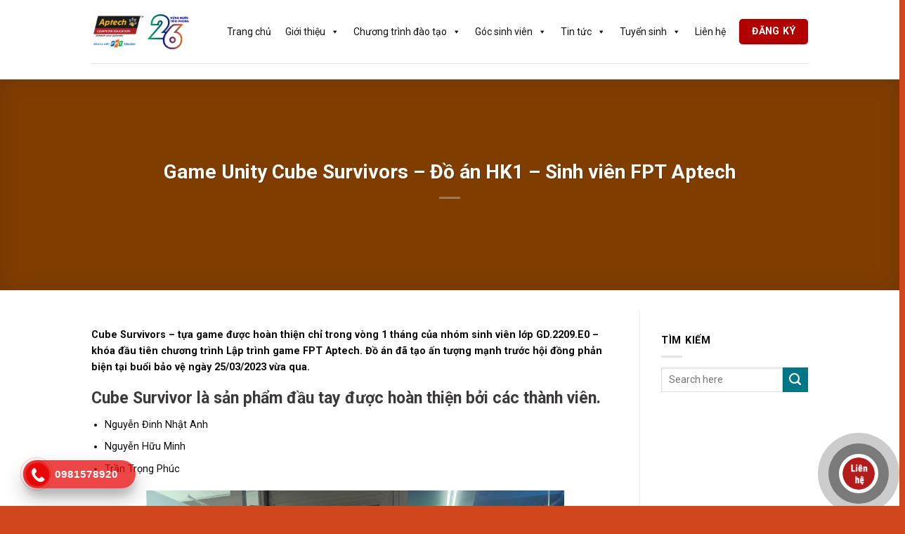

--- FILE ---
content_type: text/html; charset=UTF-8
request_url: https://aptech.fpt.edu.vn/cube-survivors-do-an-game-unity-fpt-aptech.html
body_size: 31610
content:
<!DOCTYPE html> <!--[if IE 9 ]><html lang="vi" prefix="og: https://ogp.me/ns#" class="ie9 loading-site no-js"> <![endif]--> <!--[if IE 8 ]><html lang="vi" prefix="og: https://ogp.me/ns#" class="ie8 loading-site no-js"> <![endif]--> <!--[if (gte IE 9)|!(IE)]><!--><html lang="vi" prefix="og: https://ogp.me/ns#" class="loading-site no-js"> <!--<![endif]--><head><meta charset="UTF-8" /><link rel="profile" href="http://gmpg.org/xfn/11" /><link rel="pingback" href="https://aptech.fpt.edu.vn/xmlrpc.php" /> <script data-wpmeteor-nooptimize="true" data-cfasync="false">var _wpmeteor={"gdpr":true,"rdelay":86400000,"preload":true,"elementor-animations":true,"elementor-pp":true,"v":"3.4.16","rest_url":"https:\/\/aptech.fpt.edu.vn\/wp-json\/"};(()=>{try{new MutationObserver(function(){}),new Promise(function(){}),Object.assign({},{}),document.fonts.ready.then(function(){})}catch{s="wpmeteordisable=1",i=document.location.href,i.match(/[?&]wpmeteordisable/)||(o="",i.indexOf("?")==-1?i.indexOf("#")==-1?o=i+"?"+s:o=i.replace("#","?"+s+"#"):i.indexOf("#")==-1?o=i+"&"+s:o=i.replace("#","&"+s+"#"),document.location.href=o)}var s,i,o;})();</script><script data-wpmeteor-nooptimize="true" data-cfasync="false">(()=>{var v="addEventListener",ue="removeEventListener",p="getAttribute",L="setAttribute",pe="removeAttribute",N="hasAttribute",St="querySelector",F=St+"All",U="appendChild",Q="removeChild",fe="createElement",T="tagName",Ae="getOwnPropertyDescriptor",y="prototype",W="__lookupGetter__",Ee="__lookupSetter__",m="DOMContentLoaded",f="load",B="pageshow",me="error";var d=window,c=document,Te=c.documentElement;var $=console.error;var Ke=!0,X=class{constructor(){this.known=[]}init(){let t,n,s=(r,a)=>{if(Ke&&r&&r.fn&&!r.__wpmeteor){let o=function(i){return i===r?this:(c[v](m,l=>{i.call(c,r,l,"jQueryMock")}),this)};this.known.push([r,r.fn.ready,r.fn.init?.prototype?.ready]),r.fn.ready=o,r.fn.init?.prototype?.ready&&(r.fn.init.prototype.ready=o),r.__wpmeteor=!0}return r};window.jQuery||window.$,Object.defineProperty(window,"jQuery",{get(){return t},set(r){t=s(r,"jQuery")},configurable:!0}),Object.defineProperty(window,"$",{get(){return n},set(r){n=s(r,"$")},configurable:!0})}unmock(){this.known.forEach(([t,n,s])=>{t.fn.ready=n,t.fn.init?.prototype?.ready&&s&&(t.fn.init.prototype.ready=s)}),Ke=!1}};var ge="fpo:first-interaction",he="fpo:replay-captured-events";var Je="fpo:element-loaded",Se="fpo:images-loaded",M="fpo:the-end";var Z="click",V=window,Qe=V.addEventListener.bind(V),Xe=V.removeEventListener.bind(V),Ge="removeAttribute",ve="getAttribute",Gt="setAttribute",Ne=["touchstart","touchmove","touchend","touchcancel","keydown","wheel"],Ze=["mouseover","mouseout",Z],Nt=["touchstart","touchend","touchcancel","mouseover","mouseout",Z],R="data-wpmeteor-";var Ue="dispatchEvent",je=e=>{let t=new MouseEvent(Z,{view:e.view,bubbles:!0,cancelable:!0});return Object.defineProperty(t,"target",{writable:!1,value:e.target}),t},Be=class{static capture(){let t=!1,[,n,s]=`${window.Promise}`.split(/[\s[(){]+/s);if(V["__"+s+n])return;let r=[],a=o=>{if(o.target&&Ue in o.target){if(!o.isTrusted)return;if(o.cancelable&&!Ne.includes(o.type))try{o.preventDefault()}catch{}o.stopImmediatePropagation(),o.type===Z?r.push(je(o)):Nt.includes(o.type)&&r.push(o),o.target[Gt](R+o.type,!0),t||(t=!0,V[Ue](new CustomEvent(ge)))}};V.addEventListener(he,()=>{Ze.forEach(l=>Xe(l,a,{passive:!1,capture:!0})),Ne.forEach(l=>Xe(l,a,{passive:!0,capture:!0}));let o;for(;o=r.shift();){var i=o.target;i[ve](R+"touchstart")&&i[ve](R+"touchend")&&!i[ve](R+Z)?(i[ve](R+"touchmove")||r.push(je(o)),i[Ge](R+"touchstart"),i[Ge](R+"touchend")):i[Ge](R+o.type),i[Ue](o)}}),Ze.forEach(o=>Qe(o,a,{passive:!1,capture:!0})),Ne.forEach(o=>Qe(o,a,{passive:!0,capture:!0}))}};var et=Be;var j=class{constructor(){this.l=[]}emit(t,n=null){this.l[t]&&this.l[t].forEach(s=>s(n))}on(t,n){this.l[t]||=[],this.l[t].push(n)}off(t,n){this.l[t]=(this.l[t]||[]).filter(s=>s!==n)}};var D=new j;var ye=c[fe]("span");ye[L]("id","elementor-device-mode");ye[L]("class","elementor-screen-only");var Ut=!1,tt=()=>(Ut||c.body[U](ye),getComputedStyle(ye,":after").content.replace(/"/g,""));var rt=e=>e[p]("class")||"",nt=(e,t)=>e[L]("class",t),st=()=>{d[v](f,function(){let e=tt(),t=Math.max(Te.clientWidth||0,d.innerWidth||0),n=Math.max(Te.clientHeight||0,d.innerHeight||0),s=["_animation_"+e,"animation_"+e,"_animation","_animation","animation"];Array.from(c[F](".elementor-invisible")).forEach(r=>{let a=r.getBoundingClientRect();if(a.top+d.scrollY<=n&&a.left+d.scrollX<t)try{let i=JSON.parse(r[p]("data-settings"));if(i.trigger_source)return;let l=i._animation_delay||i.animation_delay||0,u,E;for(var o=0;o<s.length;o++)if(i[s[o]]){E=s[o],u=i[E];break}if(u){let q=rt(r),J=u==="none"?q:q+" animated "+u,At=setTimeout(()=>{nt(r,J.replace(/\belementor-invisible\b/,"")),s.forEach(Tt=>delete i[Tt]),r[L]("data-settings",JSON.stringify(i))},l);D.on("fi",()=>{clearTimeout(At),nt(r,rt(r).replace(new RegExp("\b"+u+"\b"),""))})}}catch(i){console.error(i)}})})};var ot="data-in-mega_smartmenus",it=()=>{let e=c[fe]("div");e.innerHTML='<span class="sub-arrow --wp-meteor"><i class="fa" aria-hidden="true"></i></span>';let t=e.firstChild,n=s=>{let r=[];for(;s=s.previousElementSibling;)r.push(s);return r};c[v](m,function(){Array.from(c[F](".pp-advanced-menu ul")).forEach(s=>{if(s[p](ot))return;(s[p]("class")||"").match(/\bmega-menu\b/)&&s[F]("ul").forEach(o=>{o[L](ot,!0)});let r=n(s),a=r.filter(o=>o).filter(o=>o[T]==="A").pop();if(a||(a=r.map(o=>Array.from(o[F]("a"))).filter(o=>o).flat().pop()),a){let o=t.cloneNode(!0);a[U](o),new MutationObserver(l=>{l.forEach(({addedNodes:u})=>{u.forEach(E=>{if(E.nodeType===1&&E[T]==="SPAN")try{a[Q](o)}catch{}})})}).observe(a,{childList:!0})}})})};var w="readystatechange",A="message";var Y="SCRIPT",g="data-wpmeteor-",b=Object.defineProperty,Ve=Object.defineProperties,P="javascript/blocked",Pe=/^\s*(application|text)\/javascript|module\s*$/i,mt="requestAnimationFrame",gt="requestIdleCallback",ie="setTimeout",Ie="__dynamic",I=d.constructor.name+"::",ce=c.constructor.name+"::",ht=function(e,t){t=t||d;for(var n=0;n<this.length;n++)e.call(t,this[n],n,this)};"NodeList"in d&&!NodeList[y].forEach&&(NodeList[y].forEach=ht);"HTMLCollection"in d&&!HTMLCollection[y].forEach&&(HTMLCollection[y].forEach=ht);_wpmeteor["elementor-animations"]&&st(),_wpmeteor["elementor-pp"]&&it();var _e=[],Le=[],ee=[],se=!1,k=[],h={},He=!1,Bt=0,H=c.visibilityState==="visible"?d[mt]:d[ie],vt=d[gt]||H;c[v]("visibilitychange",()=>{H=c.visibilityState==="visible"?d[mt]:d[ie],vt=d[gt]||H});var C=d[ie],De,z=["src","type"],x=Object,te="definePropert";x[te+"y"]=(e,t,n)=>{if(e===d&&["jQuery","onload"].indexOf(t)>=0||(e===c||e===c.body)&&["readyState","write","writeln","on"+w].indexOf(t)>=0)return["on"+w,"on"+f].indexOf(t)&&n.set&&(h["on"+w]=h["on"+w]||[],h["on"+w].push(n.set)),e;if(e instanceof HTMLScriptElement&&z.indexOf(t)>=0){if(!e[t+"__def"]){let s=x[Ae](e,t);b(e,t,{set(r){return e[t+"__set"]?e[t+"__set"].call(e,r):s.set.call(e,r)},get(){return e[t+"__get"]?e[t+"__get"].call(e):s.get.call(e)}}),e[t+"__def"]=!0}return n.get&&(e[t+"__get"]=n.get),n.set&&(e[t+"__set"]=n.set),e}return b(e,t,n)};x[te+"ies"]=(e,t)=>{for(let n in t)x[te+"y"](e,n,t[n]);for(let n of x.getOwnPropertySymbols(t))x[te+"y"](e,n,t[n]);return e};var qe=EventTarget[y][v],yt=EventTarget[y][ue],ae=qe.bind(c),Ct=yt.bind(c),G=qe.bind(d),_t=yt.bind(d),Lt=Document[y].createElement,le=Lt.bind(c),de=c.__proto__[W]("readyState").bind(c),ct="loading";b(c,"readyState",{get(){return ct},set(e){return ct=e}});var at=e=>k.filter(([t,,n],s)=>{if(!(e.indexOf(t.type)<0)){n||(n=t.target);try{let r=n.constructor.name+"::"+t.type;for(let a=0;a<h[r].length;a++)if(h[r][a]){let o=r+"::"+s+"::"+a;if(!xe[o])return!0}}catch{}}}).length,oe,xe={},K=e=>{k.forEach(([t,n,s],r)=>{if(!(e.indexOf(t.type)<0)){s||(s=t.target);try{let a=s.constructor.name+"::"+t.type;if((h[a]||[]).length)for(let o=0;o<h[a].length;o++){let i=h[a][o];if(i){let l=a+"::"+r+"::"+o;if(!xe[l]){xe[l]=!0,c.readyState=n,oe=a;try{Bt++,!i[y]||i[y].constructor===i?i.bind(s)(t):i(t)}catch(u){$(u,i)}oe=null}}}}catch(a){$(a)}}})};ae(m,e=>{k.push([new e.constructor(m,e),de(),c])});ae(w,e=>{k.push([new e.constructor(w,e),de(),c])});G(m,e=>{k.push([new e.constructor(m,e),de(),d])});G(f,e=>{He=!0,k.push([new e.constructor(f,e),de(),d]),O||K([m,w,A,f,B])});G(B,e=>{k.push([new e.constructor(B,e),de(),d]),O||K([m,w,A,f,B])});var wt=e=>{k.push([e,c.readyState,d])},Ot=d[W]("onmessage"),Rt=d[Ee]("onmessage"),Pt=()=>{_t(A,wt),(h[I+"message"]||[]).forEach(e=>{G(A,e)}),b(d,"onmessage",{get:Ot,set:Rt})};G(A,wt);var Dt=new X;Dt.init();var Fe=()=>{!O&&!se&&(O=!0,c.readyState="loading",H($e),H(S)),He||G(f,()=>{Fe()})};G(ge,()=>{Fe()});D.on(Se,()=>{Fe()});_wpmeteor.rdelay>=0&&et.capture();var re=[-1],Ce=e=>{re=re.filter(t=>t!==e.target),re.length||C(D.emit.bind(D,M))};var O=!1,S=()=>{let e=_e.shift();if(e)e[p](g+"src")?e[N]("async")||e[Ie]?(e.isConnected&&(re.push(e),setTimeout(Ce,1e3,{target:e})),Oe(e,Ce),C(S)):Oe(e,C.bind(null,S)):(e.origtype==P&&Oe(e),C(S));else if(Le.length)_e.push(...Le),Le.length=0,C(S);else if(at([m,w,A]))K([m,w,A]),C(S);else if(He)if(at([f,B,A]))K([f,B,A]),C(S);else if(re.length>1)vt(S);else if(ee.length)_e.push(...ee),ee.length=0,C(S);else{if(d.RocketLazyLoadScripts)try{RocketLazyLoadScripts.run()}catch(t){$(t)}c.readyState="complete",Pt(),Dt.unmock(),O=!1,se=!0,d[ie](()=>Ce({target:-1}))}else O=!1},xt=e=>{let t=le(Y),n=e.attributes;for(var s=n.length-1;s>=0;s--)n[s].name.startsWith(g)||t[L](n[s].name,n[s].value);let r=e[p](g+"type");r?t.type=r:t.type="text/javascript",(e.textContent||"").match(/^\s*class RocketLazyLoadScripts/)?t.textContent=e.textContent.replace(/^\s*class\s*RocketLazyLoadScripts/,"window.RocketLazyLoadScripts=class").replace("RocketLazyLoadScripts.run();",""):t.textContent=e.textContent;for(let a of["onload","onerror","onreadystatechange"])e[a]&&(t[a]=e[a]);return t},Oe=(e,t)=>{let n=e[p](g+"src");if(n){let s=qe.bind(e);e.isConnected&&t&&(s(f,t),s(me,t)),e.origtype=e[p](g+"type")||"text/javascript",e.origsrc=n,(!e.isConnected||e[N]("nomodule")||e.type&&!Pe.test(e.type))&&t&&t(new Event(f,{target:e}))}else e.origtype===P?(e.origtype=e[p](g+"type")||"text/javascript",e[pe]("integrity"),e.textContent=e.textContent+`
`):t&&t(new Event(f,{target:e}))},We=(e,t)=>{let n=(h[e]||[]).indexOf(t);if(n>=0)return h[e][n]=void 0,!0},lt=(e,t,...n)=>{if("HTMLDocument::"+m==oe&&e===m&&!t.toString().match(/jQueryMock/)){D.on(M,c[v].bind(c,e,t,...n));return}if(t&&(e===m||e===w)){let s=ce+e;h[s]=h[s]||[],h[s].push(t),se&&K([e]);return}return ae(e,t,...n)},dt=(e,t,...n)=>{if(e===m){let s=ce+e;We(s,t)}return Ct(e,t,...n)};Ve(c,{[v]:{get(){return lt},set(){return lt}},[ue]:{get(){return dt},set(){return dt}}});var ne=c.createDocumentFragment(),$e=()=>{ne.hasChildNodes()&&(c.head[U](ne),ne=c.createDocumentFragment())},ut={},we=e=>{if(e)try{let t=new URL(e,c.location.href),n=t.origin;if(n&&!ut[n]&&c.location.host!==t.host){let s=le("link");s.rel="preconnect",s.href=n,ne[U](s),ut[n]=!0,O&&H($e)}}catch{}},be={},kt=(e,t,n,s)=>{let r=le("link");r.rel=t?"modulepre"+f:"pre"+f,r.as="script",n&&r[L]("crossorigin",n),s&&r[L]("integrity",s);try{e=new URL(e,c.location.href).href}catch{}r.href=e,ne[U](r),be[e]=!0,O&&H($e)},ke=function(...e){let t=le(...e);if(!e||e[0].toUpperCase()!==Y||!O)return t;let n=t[L].bind(t),s=t[p].bind(t),r=t[pe].bind(t),a=t[N].bind(t),o=t[W]("attributes").bind(t);return z.forEach(i=>{let l=t[W](i).bind(t),u=t[Ee](i).bind(t);x[te+"y"](t,i,{set(E){return i==="type"&&E&&!Pe.test(E)?n(i,E):((i==="src"&&E||i==="type"&&E&&t.origsrc)&&n("type",P),E?n(g+i,E):r(g+i))},get(){let E=t[p](g+i);if(i==="src")try{return new URL(E,c.location.href).href}catch{}return E}}),b(t,"orig"+i,{set(E){return u(E)},get(){return l()}})}),t[L]=function(i,l){if(z.includes(i))return i==="type"&&l&&!Pe.test(l)?n(i,l):((i==="src"&&l||i==="type"&&l&&t.origsrc)&&n("type",P),l?n(g+i,l):r(g+i));n(i,l)},t[p]=function(i){let l=z.indexOf(i)>=0?s(g+i):s(i);if(i==="src")try{return new URL(l,c.location.href).href}catch{}return l},t[N]=function(i){return z.indexOf(i)>=0?a(g+i):a(i)},b(t,"attributes",{get(){return[...o()].filter(l=>l.name!=="type").map(l=>({name:l.name.match(new RegExp(g))?l.name.replace(g,""):l.name,value:l.value}))}}),t[Ie]=!0,t};Object.defineProperty(Document[y],"createElement",{set(e){e!==ke&&(De=e)},get(){return De||ke}});var Re=new Set,ze=new MutationObserver(e=>{e.forEach(({removedNodes:t,addedNodes:n,target:s})=>{t.forEach(r=>{r.nodeType===1&&Y===r[T]&&"origtype"in r&&Re.delete(r)}),n.forEach(r=>{if(r.nodeType===1)if(Y===r[T]){if("origtype"in r){if(r.origtype!==P)return}else if(r[p]("type")!==P)return;"origtype"in r||z.forEach(o=>{let i=r[W](o).bind(r),l=r[Ee](o).bind(r);b(r,"orig"+o,{set(u){return l(u)},get(){return i()}})});let a=r[p](g+"src");if(Re.has(r)&&$("Inserted twice",r),r.parentNode){Re.add(r);let o=r[p](g+"type");(a||"").match(/\/gtm.js\?/)||r[N]("async")||r[Ie]?(ee.push(r),we(a)):r[N]("defer")||o==="module"?(Le.push(r),we(a)):(a&&!r[N]("nomodule")&&!be[a]&&kt(a,o==="module",r[N]("crossorigin")&&r[p]("crossorigin"),r[p]("integrity")),_e.push(r))}else r[v](f,o=>o.target.parentNode[Q](o.target)),r[v](me,o=>o.target.parentNode[Q](o.target)),s[U](r)}else r[T]==="LINK"&&r[p]("as")==="script"&&(be[r[p]("href")]=!0)})})}),bt={childList:!0,subtree:!0};ze.observe(c.documentElement,bt);var Mt=HTMLElement[y].attachShadow;HTMLElement[y].attachShadow=function(e){let t=Mt.call(this,e);return e.mode==="open"&&ze.observe(t,bt),t};(()=>{let e=x[Ae](HTMLIFrameElement[y],"src");b(HTMLIFrameElement[y],"src",{get(){return this.dataset.fpoSrc?this.dataset.fpoSrc:e.get.call(this)},set(t){delete this.dataset.fpoSrc,e.set.call(this,t)}})})();D.on(M,()=>{(!De||De===ke)&&(Document[y].createElement=Lt,ze.disconnect()),dispatchEvent(new CustomEvent(he)),dispatchEvent(new CustomEvent(M))});var Me=e=>{let t,n;!c.currentScript||!c.currentScript.parentNode?(t=c.body,n=t.lastChild):(n=c.currentScript,t=n.parentNode);try{let s=le("div");s.innerHTML=e,Array.from(s.childNodes).forEach(r=>{r.nodeName===Y?t.insertBefore(xt(r),n):t.insertBefore(r,n)})}catch(s){$(s)}},pt=e=>Me(e+`
`);Ve(c,{write:{get(){return Me},set(e){return Me=e}},writeln:{get(){return pt},set(e){return pt=e}}});var ft=(e,t,...n)=>{if(I+m==oe&&e===m&&!t.toString().match(/jQueryMock/)){D.on(M,d[v].bind(d,e,t,...n));return}if(I+f==oe&&e===f){D.on(M,d[v].bind(d,e,t,...n));return}if(t&&(e===f||e===B||e===m||e===A&&!se)){let s=e===m?ce+e:I+e;h[s]=h[s]||[],h[s].push(t),se&&K([e]);return}return G(e,t,...n)},Et=(e,t,...n)=>{if(e===f||e===m||e===B){let s=e===m?ce+e:I+e;We(s,t)}return _t(e,t,...n)};Ve(d,{[v]:{get(){return ft},set(){return ft}},[ue]:{get(){return Et},set(){return Et}}});var Ye=e=>{let t;return{get(){return t},set(n){return t&&We(e,n),h[e]=h[e]||[],h[e].push(n),t=n}}};G(Je,e=>{let{target:t,event:n}=e.detail,s=t===d?c.body:t,r=s[p](g+"on"+n.type);s[pe](g+"on"+n.type);try{let a=new Function("event",r);t===d?d[v](f,a.bind(t,n)):a.call(t,n)}catch(a){console.err(a)}});{let e=Ye(I+f);b(d,"onload",e),ae(m,()=>{b(c.body,"onload",e)})}b(c,"onreadystatechange",Ye(ce+w));b(d,"onmessage",Ye(I+A));(()=>{let e=d.innerHeight,t=d.innerWidth,n=r=>{let o={"4g":1250,"3g":2500,"2g":2500}[(navigator.connection||{}).effectiveType]||0,i=r.getBoundingClientRect(),l={top:-1*e-o,left:-1*t-o,bottom:e+o,right:t+o};return!(i.left>=l.right||i.right<=l.left||i.top>=l.bottom||i.bottom<=l.top)},s=(r=!0)=>{let a=1,o=-1,i={},l=()=>{o++,--a||d[ie](D.emit.bind(D,Se),_wpmeteor.rdelay)};Array.from(c.getElementsByTagName("*")).forEach(u=>{let E,q,J;if(u[T]==="IMG"){let _=u.currentSrc||u.src;_&&!i[_]&&!_.match(/^data:/i)&&((u.loading||"").toLowerCase()!=="lazy"||n(u))&&(E=_)}else if(u[T]===Y)we(u[p](g+"src"));else if(u[T]==="LINK"&&u[p]("as")==="script"&&["pre"+f,"modulepre"+f].indexOf(u[p]("rel"))>=0)be[u[p]("href")]=!0;else if((q=d.getComputedStyle(u))&&(J=(q.backgroundImage||"").match(/^url\s*\((.*?)\)/i))&&(J||[]).length){let _=J[0].slice(4,-1).replace(/"/g,"");!i[_]&&!_.match(/^data:/i)&&(E=_)}if(E){i[E]=!0;let _=new Image;r&&(a++,_[v](f,l),_[v](me,l)),_.src=E}}),c.fonts.ready.then(()=>{l()})};_wpmeteor.rdelay===0?ae(m,s):G(f,s)})();})();</script><script data-cfasync="false" type="javascript/blocked" data-wpmeteor-type="text/javascript" >(function(html){html.className=html.className.replace(/\bno-js\b/,'js')})(document.documentElement);</script>  <script data-cfasync="false" type="javascript/blocked" data-wpmeteor-type="text/javascript"  data-cfasync="false" data-pagespeed-no-defer>var gtm4wp_datalayer_name="dataLayer";var dataLayer=dataLayer||[];</script> <meta name="viewport" content="width=device-width, initial-scale=1" /><title>Game Unity Cube Survivors | Đồ án sinh viên FPT Aptech</title><meta name="description" content="Cube Survivors - tựa game được hoàn thiện chỉ trong vòng 1 tháng của nhóm sinh viên lớp GD.2209.E0 - khóa đầu tiên chương trình Lập trình game FPT Aptech. Đồ"/><meta name="robots" content="follow, index, max-snippet:-1, max-video-preview:-1, max-image-preview:large"/><link rel="canonical" href="https://aptech.fpt.edu.vn/cube-survivors-do-an-game-unity-fpt-aptech.html" /><meta property="og:locale" content="vi_VN" /><meta property="og:type" content="article" /><meta property="og:title" content="Game Unity Cube Survivors | Đồ án sinh viên FPT Aptech" /><meta property="og:description" content="Cube Survivors - tựa game được hoàn thiện chỉ trong vòng 1 tháng của nhóm sinh viên lớp GD.2209.E0 - khóa đầu tiên chương trình Lập trình game FPT Aptech. Đồ" /><meta property="og:url" content="https://aptech.fpt.edu.vn/cube-survivors-do-an-game-unity-fpt-aptech.html" /><meta property="og:site_name" content="FPT Aptech Vietnam" /><meta property="article:section" content="Sản phẩm sinh viên" /><meta property="og:updated_time" content="2023-05-20T20:48:13+07:00" /><meta property="og:image" content="https://aptech.fpt.edu.vn/wp-content/uploads/2023/05/gamecube.png" /><meta property="og:image:secure_url" content="https://aptech.fpt.edu.vn/wp-content/uploads/2023/05/gamecube.png" /><meta property="og:image:width" content="512" /><meta property="og:image:height" content="286" /><meta property="og:image:alt" content="fpt aptech" /><meta property="og:image:type" content="image/png" /><meta property="article:published_time" content="2023-05-20T11:00:23+07:00" /><meta property="article:modified_time" content="2023-05-20T20:48:13+07:00" /><meta property="og:video" content="https://www.youtube.com/embed/gKv92FKASqc" /><meta name="twitter:card" content="summary_large_image" /><meta name="twitter:title" content="Game Unity Cube Survivors | Đồ án sinh viên FPT Aptech" /><meta name="twitter:description" content="Cube Survivors - tựa game được hoàn thiện chỉ trong vòng 1 tháng của nhóm sinh viên lớp GD.2209.E0 - khóa đầu tiên chương trình Lập trình game FPT Aptech. Đồ" /><meta name="twitter:image" content="https://aptech.fpt.edu.vn/wp-content/uploads/2023/05/gamecube.png" /> <script type="application/ld+json" class="rank-math-schema">{"@context":"https://schema.org","@graph":[{"@type":"Organization","@id":"https://aptech.fpt.edu.vn/#organization","name":"L\u1eadp Tr\u00ecnh Vi\u00ean Qu\u1ed1c T\u1ebf","url":"https://aptech.fpt.edu.vn","logo":{"@type":"ImageObject","@id":"https://aptech.fpt.edu.vn/#logo","url":"https://aptech.fpt.edu.vn/wp-content/uploads/2025/04/logo-aptech26-nam_759x480.png","contentUrl":"https://aptech.fpt.edu.vn/wp-content/uploads/2025/04/logo-aptech26-nam_759x480.png","caption":"FPT Aptech Vietnam","inLanguage":"vi","width":"759","height":"480"}},{"@type":"WebSite","@id":"https://aptech.fpt.edu.vn/#website","url":"https://aptech.fpt.edu.vn","name":"FPT Aptech Vietnam","alternateName":"FPT Aptech Vietnam","publisher":{"@id":"https://aptech.fpt.edu.vn/#organization"},"inLanguage":"vi"},{"@type":"ImageObject","@id":"https://aptech.fpt.edu.vn/wp-content/uploads/2023/05/gamecube.png","url":"https://aptech.fpt.edu.vn/wp-content/uploads/2023/05/gamecube.png","width":"512","height":"286","inLanguage":"vi"},{"@type":"WebPage","@id":"https://aptech.fpt.edu.vn/cube-survivors-do-an-game-unity-fpt-aptech.html#webpage","url":"https://aptech.fpt.edu.vn/cube-survivors-do-an-game-unity-fpt-aptech.html","name":"Game Unity Cube Survivors | \u0110\u1ed3 \u00e1n sinh vi\u00ean FPT Aptech","datePublished":"2023-05-20T11:00:23+07:00","dateModified":"2023-05-20T20:48:13+07:00","isPartOf":{"@id":"https://aptech.fpt.edu.vn/#website"},"primaryImageOfPage":{"@id":"https://aptech.fpt.edu.vn/wp-content/uploads/2023/05/gamecube.png"},"inLanguage":"vi"},{"@type":"Person","@id":"https://aptech.fpt.edu.vn/author/pr-marketing-1","name":"pr marketing","url":"https://aptech.fpt.edu.vn/author/pr-marketing-1","image":{"@type":"ImageObject","@id":"https://secure.gravatar.com/avatar/756ae249e4eac1c3e2120e122f752566f13e9ffafeed57bcfd01d2ca8ae32f32?s=96&amp;d=mm&amp;r=g","url":"https://secure.gravatar.com/avatar/756ae249e4eac1c3e2120e122f752566f13e9ffafeed57bcfd01d2ca8ae32f32?s=96&amp;d=mm&amp;r=g","caption":"pr marketing","inLanguage":"vi"},"worksFor":{"@id":"https://aptech.fpt.edu.vn/#organization"}},{"headline":"Game Unity Cube Survivors | \u0110\u1ed3 \u00e1n sinh vi\u00ean FPT Aptech","description":"Cube Survivors - t\u1ef1a game \u0111\u01b0\u1ee3c ho\u00e0n thi\u1ec7n ch\u1ec9 trong v\u00f2ng 1 th\u00e1ng c\u1ee7a nh\u00f3m sinh vi\u00ean l\u1edbp GD.2209.E0 - kh\u00f3a \u0111\u1ea7u ti\u00ean ch\u01b0\u01a1ng tr\u00ecnh L\u1eadp tr\u00ecnh game FPT Aptech. \u0110\u1ed3","datePublished":"2023-05-20T11:00:23+07:00","dateModified":"2023-05-20T20:48:13+07:00","image":{"@id":"https://aptech.fpt.edu.vn/wp-content/uploads/2023/05/gamecube.png"},"author":{"@id":"https://aptech.fpt.edu.vn/author/pr-marketing-1","name":"pr marketing"},"@type":"BlogPosting","name":"Game Unity Cube Survivors | \u0110\u1ed3 \u00e1n sinh vi\u00ean FPT Aptech","articleSection":"S\u1ea3n ph\u1ea9m sinh vi\u00ean","@id":"https://aptech.fpt.edu.vn/cube-survivors-do-an-game-unity-fpt-aptech.html#schema-125904","isPartOf":{"@id":"https://aptech.fpt.edu.vn/cube-survivors-do-an-game-unity-fpt-aptech.html#webpage"},"publisher":{"@id":"https://aptech.fpt.edu.vn/#organization"},"inLanguage":"vi","mainEntityOfPage":{"@id":"https://aptech.fpt.edu.vn/cube-survivors-do-an-game-unity-fpt-aptech.html#webpage"}},{"@type":"VideoObject","name":"Game Unity Cube Survivors | \u0110\u1ed3 \u00e1n sinh vi\u00ean FPT Aptech","description":"Th\u01b0\u1edfng th\u1ee9c video v\u00e0 nh\u1ea1c b\u1ea1n y\u00eau th\u00edch, t\u1ea3i n\u1ed9i dung do b\u1ea1n s\u00e1ng t\u1ea1o l\u00ean v\u00e0 chia s\u1ebb n\u1ed9i dung \u0111\u00f3 v\u1edbi gia \u0111\u00ecnh, b\u1ea1n b\u00e8 c\u0169ng nh\u01b0 m\u1ecdi ng\u01b0\u1eddi tr\u00ean YouTube.","uploadDate":"2023-05-20T11:00:23+07:00","thumbnailUrl":"https://aptech.fpt.edu.vn/wp-content/uploads/2023/05/gamecube.png","embedUrl":"https://www.youtube.com/embed/gKv92FKASqc","isFamilyFriendly":"1","@id":"https://aptech.fpt.edu.vn/cube-survivors-do-an-game-unity-fpt-aptech.html#schema-125905","isPartOf":{"@id":"https://aptech.fpt.edu.vn/cube-survivors-do-an-game-unity-fpt-aptech.html#webpage"},"publisher":{"@id":"https://aptech.fpt.edu.vn/#organization"},"inLanguage":"vi","mainEntityOfPage":{"@id":"https://aptech.fpt.edu.vn/cube-survivors-do-an-game-unity-fpt-aptech.html#webpage"}}]}</script>  <script data-cfasync="false" type="javascript/blocked" data-wpmeteor-type="application/javascript"   id='pys-version-script'>console.log('PixelYourSite Free version 11.1.5.1');</script> <link rel='dns-prefetch' href='//use.fontawesome.com' /><link rel='dns-prefetch' href='//fonts.googleapis.com' /><link href='https://fonts.gstatic.com' crossorigin rel='preconnect' /><link rel='prefetch' href='https://aptech.fpt.edu.vn/wp-content/themes/flatsome/assets/js/flatsome.js?ver=a0a7aee297766598a20e' /><link rel='prefetch' href='https://aptech.fpt.edu.vn/wp-content/themes/flatsome/assets/js/chunk.slider.js?ver=3.18.7' /><link rel='prefetch' href='https://aptech.fpt.edu.vn/wp-content/themes/flatsome/assets/js/chunk.popups.js?ver=3.18.7' /><link rel='prefetch' href='https://aptech.fpt.edu.vn/wp-content/themes/flatsome/assets/js/chunk.tooltips.js?ver=3.18.7' /><link rel="alternate" type="application/rss+xml" title="Dòng thông tin FPT Aptech Vietnam &raquo;" href="https://aptech.fpt.edu.vn/feed" /><link rel="alternate" type="application/rss+xml" title="FPT Aptech Vietnam &raquo; Dòng bình luận" href="https://aptech.fpt.edu.vn/comments/feed" /><link rel="alternate" title="oNhúng (JSON)" type="application/json+oembed" href="https://aptech.fpt.edu.vn/wp-json/oembed/1.0/embed?url=https%3A%2F%2Faptech.fpt.edu.vn%2Fcube-survivors-do-an-game-unity-fpt-aptech.html" /><link rel="alternate" title="oNhúng (XML)" type="text/xml+oembed" href="https://aptech.fpt.edu.vn/wp-json/oembed/1.0/embed?url=https%3A%2F%2Faptech.fpt.edu.vn%2Fcube-survivors-do-an-game-unity-fpt-aptech.html&#038;format=xml" /><style id='wp-img-auto-sizes-contain-inline-css' type='text/css'>img:is([sizes=auto i],[sizes^="auto," i]){contain-intrinsic-size:3000px 1500px}</style><link rel='stylesheet' id='formidable-css' href='https://aptech.fpt.edu.vn/wp-content/cache/autoptimize/css/autoptimize_single_b274127c0af4d5abc5d8f2f7e66e8c65.css' type='text/css' media='all' /><link rel='stylesheet' id='callNowMevivu-css' href='https://aptech.fpt.edu.vn/wp-content/cache/autoptimize/css/autoptimize_single_fc9da826e659003430bccc2d2a012367.css' type='text/css' media='all' /><link rel='stylesheet' id='floatingbutton-css' href='https://aptech.fpt.edu.vn/wp-content/cache/autoptimize/css/autoptimize_single_d68ba23ece789423d129e2e2dc13b164.css' type='text/css' media='all' /><link rel='stylesheet' id='modal-css' href='https://aptech.fpt.edu.vn/wp-content/cache/autoptimize/css/autoptimize_single_124cb88f6b22abb61a346aabef307cff.css' type='text/css' media='all' /><link rel='stylesheet' id='dashicons-css' href='https://aptech.fpt.edu.vn/wp-content/cache/autoptimize/css/autoptimize_single_eff5e7369d1573bd8a8e77764837674d.css' type='text/css' media='all' /><link rel='stylesheet' id='post-views-counter-frontend-css' href='https://aptech.fpt.edu.vn/wp-content/cache/autoptimize/css/autoptimize_single_1ae2b2895a8976da80c9a1afa6a98e23.css' type='text/css' media='all' /><link rel='stylesheet' id='inf-font-awesome-css' href='https://aptech.fpt.edu.vn/wp-content/plugins/blog-designer-pack/assets/css/font-awesome.min.css' type='text/css' media='all' /><link rel='stylesheet' id='owl-carousel-css' href='https://aptech.fpt.edu.vn/wp-content/plugins/blog-designer-pack/assets/css/owl.carousel.min.css' type='text/css' media='all' /><link rel='stylesheet' id='bdpp-public-style-css' href='https://aptech.fpt.edu.vn/wp-content/cache/autoptimize/css/autoptimize_single_8f3700a67a9140b2227596bd30194023.css' type='text/css' media='all' /><link rel='stylesheet' id='catch-breadcrumb-css' href='https://aptech.fpt.edu.vn/wp-content/cache/autoptimize/css/autoptimize_single_ca7c5ed53c5d88d48a9f819d30f8f1e8.css' type='text/css' media='all' /><link rel='stylesheet' id='contact-form-7-css' href='https://aptech.fpt.edu.vn/wp-content/cache/autoptimize/css/autoptimize_single_64ac31699f5326cb3c76122498b76f66.css' type='text/css' media='all' /><link rel='stylesheet' id='wp-in-post-ads-css' href='https://aptech.fpt.edu.vn/wp-content/cache/autoptimize/css/autoptimize_single_54b21ff9a1517fe870ec5c5b5909c5a8.css' type='text/css' media='all' /><link rel='stylesheet' id='theme.css-css' href='https://aptech.fpt.edu.vn/wp-content/cache/autoptimize/css/autoptimize_single_e6fa0ab1e511473032e374f0ec4fc1ec.css' type='text/css' media='all' /><link rel='stylesheet' id='toc-screen-css' href='https://aptech.fpt.edu.vn/wp-content/plugins/table-of-contents-plus/screen.min.css' type='text/css' media='all' /><link rel='stylesheet' id='wpcf7-redirect-script-frontend-css' href='https://aptech.fpt.edu.vn/wp-content/cache/autoptimize/css/autoptimize_single_f7b23dc61faf57c6168b516c4ebac487.css' type='text/css' media='all' /><link rel='stylesheet' id='megamenu-css' href='https://aptech.fpt.edu.vn/wp-content/cache/autoptimize/css/autoptimize_single_5abddf59ffa7f3998bdface6454edc48.css' type='text/css' media='all' /><link rel='stylesheet' id='megamenu-fontawesome-css' href='https://aptech.fpt.edu.vn/wp-content/plugins/megamenu-pro/icons/fontawesome/css/font-awesome.min.css' type='text/css' media='all' /><link rel='stylesheet' id='megamenu-genericons-css' href='https://aptech.fpt.edu.vn/wp-content/cache/autoptimize/css/autoptimize_single_ac25fb529183c5fef5887d02594d1828.css' type='text/css' media='all' /><link rel='stylesheet' id='dflip-style-css' href='https://aptech.fpt.edu.vn/wp-content/plugins/3d-flipbook-dflip-lite/assets/css/dflip.min.css' type='text/css' media='all' /><link rel='stylesheet' id='bfa-font-awesome-css' href='https://use.fontawesome.com/releases/v5.15.4/css/all.css' type='text/css' media='all' /><link rel='stylesheet' id='bfa-font-awesome-v4-shim-css' href='https://use.fontawesome.com/releases/v5.15.4/css/v4-shims.css' type='text/css' media='all' /><style id='bfa-font-awesome-v4-shim-inline-css' type='text/css'>@font-face{font-family:'FontAwesome';src:url('https://use.fontawesome.com/releases/v5.15.4/webfonts/fa-brands-400.eot'),url('https://use.fontawesome.com/releases/v5.15.4/webfonts/fa-brands-400.eot?#iefix') format('embedded-opentype'),url('https://use.fontawesome.com/releases/v5.15.4/webfonts/fa-brands-400.woff2') format('woff2'),url('https://use.fontawesome.com/releases/v5.15.4/webfonts/fa-brands-400.woff') format('woff'),url('https://use.fontawesome.com/releases/v5.15.4/webfonts/fa-brands-400.ttf') format('truetype'),url('https://use.fontawesome.com/releases/v5.15.4/webfonts/fa-brands-400.svg#fontawesome') format('svg')}@font-face{font-family:'FontAwesome';src:url('https://use.fontawesome.com/releases/v5.15.4/webfonts/fa-solid-900.eot'),url('https://use.fontawesome.com/releases/v5.15.4/webfonts/fa-solid-900.eot?#iefix') format('embedded-opentype'),url('https://use.fontawesome.com/releases/v5.15.4/webfonts/fa-solid-900.woff2') format('woff2'),url('https://use.fontawesome.com/releases/v5.15.4/webfonts/fa-solid-900.woff') format('woff'),url('https://use.fontawesome.com/releases/v5.15.4/webfonts/fa-solid-900.ttf') format('truetype'),url('https://use.fontawesome.com/releases/v5.15.4/webfonts/fa-solid-900.svg#fontawesome') format('svg')}@font-face{font-family:'FontAwesome';src:url('https://use.fontawesome.com/releases/v5.15.4/webfonts/fa-regular-400.eot'),url('https://use.fontawesome.com/releases/v5.15.4/webfonts/fa-regular-400.eot?#iefix') format('embedded-opentype'),url('https://use.fontawesome.com/releases/v5.15.4/webfonts/fa-regular-400.woff2') format('woff2'),url('https://use.fontawesome.com/releases/v5.15.4/webfonts/fa-regular-400.woff') format('woff'),url('https://use.fontawesome.com/releases/v5.15.4/webfonts/fa-regular-400.ttf') format('truetype'),url('https://use.fontawesome.com/releases/v5.15.4/webfonts/fa-regular-400.svg#fontawesome') format('svg');unicode-range:U+F004-F005,U+F007,U+F017,U+F022,U+F024,U+F02E,U+F03E,U+F044,U+F057-F059,U+F06E,U+F070,U+F075,U+F07B-F07C,U+F080,U+F086,U+F089,U+F094,U+F09D,U+F0A0,U+F0A4-F0A7,U+F0C5,U+F0C7-F0C8,U+F0E0,U+F0EB,U+F0F3,U+F0F8,U+F0FE,U+F111,U+F118-F11A,U+F11C,U+F133,U+F144,U+F146,U+F14A,U+F14D-F14E,U+F150-F152,U+F15B-F15C,U+F164-F165,U+F185-F186,U+F191-F192,U+F1AD,U+F1C1-F1C9,U+F1CD,U+F1D8,U+F1E3,U+F1EA,U+F1F6,U+F1F9,U+F20A,U+F247-F249,U+F24D,U+F254-F25B,U+F25D,U+F267,U+F271-F274,U+F279,U+F28B,U+F28D,U+F2B5-F2B6,U+F2B9,U+F2BB,U+F2BD,U+F2C1-F2C2,U+F2D0,U+F2D2,U+F2DC,U+F2ED,U+F328,U+F358-F35B,U+F3A5,U+F3D1,U+F410,U+F4AD}</style><link rel='stylesheet' id='flatsome-main-css' href='https://aptech.fpt.edu.vn/wp-content/cache/autoptimize/css/autoptimize_single_07752037befa9f1b8adab1bdebed6891.css' type='text/css' media='all' /><style id='flatsome-main-inline-css' type='text/css'>@font-face{font-family:"fl-icons";font-display:block;src:url(https://aptech.fpt.edu.vn/wp-content/themes/flatsome/assets/css/icons/fl-icons.eot?v=3.18.7);src:url(https://aptech.fpt.edu.vn/wp-content/themes/flatsome/assets/css/icons/fl-icons.eot#iefix?v=3.18.7) format("embedded-opentype"),url(https://aptech.fpt.edu.vn/wp-content/themes/flatsome/assets/css/icons/fl-icons.woff2?v=3.18.7) format("woff2"),url(https://aptech.fpt.edu.vn/wp-content/themes/flatsome/assets/css/icons/fl-icons.ttf?v=3.18.7) format("truetype"),url(https://aptech.fpt.edu.vn/wp-content/themes/flatsome/assets/css/icons/fl-icons.woff?v=3.18.7) format("woff"),url(https://aptech.fpt.edu.vn/wp-content/themes/flatsome/assets/css/icons/fl-icons.svg?v=3.18.7#fl-icons) format("svg")}</style><link rel='stylesheet' id='flatsome-style-css' href='https://aptech.fpt.edu.vn/wp-content/themes/flatsome-child/style.css' type='text/css' media='all' /><link rel='stylesheet' id='flatsome-googlefonts-css' href='//fonts.googleapis.com/css?family=Roboto%3Aregular%2C700%2Cregular%2C700%7CRoboto+Slab%3Aregular%2Cregular&#038;display=swap&#038;ver=3.9' type='text/css' media='all' /> <script data-cfasync="false" type="javascript/blocked" data-wpmeteor-type="text/javascript"  id="jquery-core-js-extra">var pysFacebookRest={"restApiUrl":"https://aptech.fpt.edu.vn/wp-json/pys-facebook/v1/event","debug":""};</script> <script data-cfasync="false" type="javascript/blocked" data-wpmeteor-type="text/javascript"  data-wpmeteor-src="https://aptech.fpt.edu.vn/wp-content/cache/autoptimize/js/autoptimize_single_16623e9f7cd802cf093c325c511a739c.js" id="jquery-core-js"></script> <script data-cfasync="false" type="javascript/blocked" data-wpmeteor-type="text/javascript"  data-wpmeteor-src="https://aptech.fpt.edu.vn/wp-content/cache/autoptimize/js/autoptimize_single_e2620f2ae61d84e5edef5a0b7b95cf96.js" id="jquery-migrate-js"></script> <script data-cfasync="false" type="javascript/blocked" data-wpmeteor-type="text/javascript"  id="catch-breadcrumb-js-extra">var catch_breadcrumb_object={"breadcrumb_separator":"\u003E\u003E","breadcrumb_home_icon":"1","breadcrumb_display_home":"0","content_selector":"#content","status":"0","breadcrumb_dynamic":"before"};</script> <script data-cfasync="false" type="javascript/blocked" data-wpmeteor-type="text/javascript"  data-wpmeteor-src="https://aptech.fpt.edu.vn/wp-content/cache/autoptimize/js/autoptimize_single_1f0a953acb047bc62ce7b200b535f2e1.js" id="catch-breadcrumb-js"></script> <script data-cfasync="false" type="javascript/blocked" data-wpmeteor-type="text/javascript"  id="Popup.js-js-before">var sgpbPublicUrl="https:\/\/aptech.fpt.edu.vn\/wp-content\/plugins\/popup-builder\/public\/";var SGPB_JS_LOCALIZATION={"imageSupportAlertMessage":"Only image files supported","pdfSupportAlertMessage":"Only pdf files supported","areYouSure":"Are you sure?","addButtonSpinner":"L","audioSupportAlertMessage":"Only audio files supported (e.g.: mp3, wav, m4a, ogg)","publishPopupBeforeElementor":"Please, publish the popup before starting to use Elementor with it!","publishPopupBeforeDivi":"Please, publish the popup before starting to use Divi Builder with it!","closeButtonAltText":"Close"};</script> <script data-cfasync="false" type="javascript/blocked" data-wpmeteor-type="text/javascript"  data-wpmeteor-src="https://aptech.fpt.edu.vn/wp-content/cache/autoptimize/js/autoptimize_single_aad76345b176f2bdea7082ce27717aba.js" id="Popup.js-js"></script> <script data-cfasync="false" type="javascript/blocked" data-wpmeteor-type="text/javascript"  data-wpmeteor-src="https://aptech.fpt.edu.vn/wp-content/cache/autoptimize/js/autoptimize_single_c7a493f7e281b7a2c5fe182a44ba8367.js" id="PopupConfig.js-js"></script> <script data-cfasync="false" type="javascript/blocked" data-wpmeteor-type="text/javascript"  id="PopupBuilder.js-js-before">var SGPB_POPUP_PARAMS={"popupTypeAgeRestriction":"ageRestriction","defaultThemeImages":{"1":"https:\/\/aptech.fpt.edu.vn\/wp-content\/plugins\/popup-builder\/public\/img\/theme_1\/close.png","2":"https:\/\/aptech.fpt.edu.vn\/wp-content\/plugins\/popup-builder\/public\/img\/theme_2\/close.png","3":"https:\/\/aptech.fpt.edu.vn\/wp-content\/plugins\/popup-builder\/public\/img\/theme_3\/close.png","5":"https:\/\/aptech.fpt.edu.vn\/wp-content\/plugins\/popup-builder\/public\/img\/theme_5\/close.png","6":"https:\/\/aptech.fpt.edu.vn\/wp-content\/plugins\/popup-builder\/public\/img\/theme_6\/close.png"},"homePageUrl":"https:\/\/aptech.fpt.edu.vn\/","isPreview":false,"convertedIdsReverse":[],"dontShowPopupExpireTime":365,"conditionalJsClasses":[],"disableAnalyticsGeneral":false};var SGPB_JS_PACKAGES={"packages":{"current":1,"free":1,"silver":2,"gold":3,"platinum":4},"extensions":{"geo-targeting":false,"advanced-closing":false}};var SGPB_JS_PARAMS={"ajaxUrl":"https:\/\/aptech.fpt.edu.vn\/wp-admin\/admin-ajax.php","nonce":"93ed607bb0"};</script> <script data-cfasync="false" type="javascript/blocked" data-wpmeteor-type="text/javascript"  data-wpmeteor-src="https://aptech.fpt.edu.vn/wp-content/cache/autoptimize/js/autoptimize_single_ec0656f584785b42e221fd09142e43f5.js" id="PopupBuilder.js-js"></script> <script data-cfasync="false" type="javascript/blocked" data-wpmeteor-type="text/javascript"  data-wpmeteor-src="https://aptech.fpt.edu.vn/wp-content/plugins/pixelyoursite/dist/scripts/jquery.bind-first-0.2.3.min.js" id="jquery-bind-first-js"></script> <script data-cfasync="false" type="javascript/blocked" data-wpmeteor-type="text/javascript"  data-wpmeteor-src="https://aptech.fpt.edu.vn/wp-content/plugins/pixelyoursite/dist/scripts/js.cookie-2.1.3.min.js" id="js-cookie-pys-js"></script> <script data-cfasync="false" type="javascript/blocked" data-wpmeteor-type="text/javascript"  data-wpmeteor-src="https://aptech.fpt.edu.vn/wp-content/plugins/pixelyoursite/dist/scripts/tld.min.js" id="js-tld-js"></script> <script data-cfasync="false" type="javascript/blocked" data-wpmeteor-type="text/javascript"  id="pys-js-extra">var pysOptions={"staticEvents":{"facebook":{"init_event":[{"delay":0,"type":"static","ajaxFire":false,"name":"PageView","pixelIds":["\u003C!-- Meta Pixel Code --\u003E    !function(f,b,e,v,n,t,s)  {if(f.fbq)return;n=f.fbq=function(){n.callMethod?  n.callMethod.apply(n,arguments):n.queue.push(arguments)};  if(!f._fbq)f._fbq=n;n.push=n;n.loaded=!0;n.version='2.0';  n.queue=[];t=b.createElement(e);t.async=!0;  t.src=v;s=b.getElementsByTagName(e)[0];  s.parentNode.insertBefore(t,s)}(window, document,'script',  'https://connect.facebook.net/en_US/fbevents.js');  fbq('init', '2120264751408243');  fbq('track', 'PageView');    \u003Cimg height=\"1\" width=\"1\" src=\"https://www.facebook.com/tr?id=2120264751408243&amp;ev=PageView&amp;noscript=1\" /\u003E  \u003C!-- End Meta Pixel Code --\u003E"],"eventID":"0fefa9e2-ace8-454b-96c3-653705d2c6bd","params":{"post_category":"S\u1ea3n ph\u1ea9m sinh vi\u00ean","page_title":"Game Unity Cube Survivors - \u0110\u1ed3 \u00e1n HK1 - Sinh vi\u00ean FPT Aptech","post_type":"post","post_id":28006,"plugin":"PixelYourSite","user_role":"guest","event_url":"aptech.fpt.edu.vn/cube-survivors-do-an-game-unity-fpt-aptech.html"},"e_id":"init_event","ids":[],"hasTimeWindow":false,"timeWindow":0,"woo_order":"","edd_order":""}]}},"dynamicEvents":[],"triggerEvents":[],"triggerEventTypes":[],"facebook":{"pixelIds":["\u003C!-- Meta Pixel Code --\u003E    !function(f,b,e,v,n,t,s)  {if(f.fbq)return;n=f.fbq=function(){n.callMethod?  n.callMethod.apply(n,arguments):n.queue.push(arguments)};  if(!f._fbq)f._fbq=n;n.push=n;n.loaded=!0;n.version='2.0';  n.queue=[];t=b.createElement(e);t.async=!0;  t.src=v;s=b.getElementsByTagName(e)[0];  s.parentNode.insertBefore(t,s)}(window, document,'script',  'https://connect.facebook.net/en_US/fbevents.js');  fbq('init', '2120264751408243');  fbq('track', 'PageView');    \u003Cimg height=\"1\" width=\"1\" src=\"https://www.facebook.com/tr?id=2120264751408243&amp;ev=PageView&amp;noscript=1\" /\u003E  \u003C!-- End Meta Pixel Code --\u003E"],"advancedMatching":{"external_id":"fabfcfaccdcccccebafccbdc"},"advancedMatchingEnabled":true,"removeMetadata":false,"wooVariableAsSimple":false,"serverApiEnabled":true,"wooCRSendFromServer":false,"send_external_id":null,"enabled_medical":false,"do_not_track_medical_param":["event_url","post_title","page_title","landing_page","content_name","categories","category_name","tags"],"meta_ldu":false},"debug":"","siteUrl":"https://aptech.fpt.edu.vn","ajaxUrl":"https://aptech.fpt.edu.vn/wp-admin/admin-ajax.php","ajax_event":"d087aa0942","enable_remove_download_url_param":"1","cookie_duration":"7","last_visit_duration":"60","enable_success_send_form":"","ajaxForServerEvent":"1","ajaxForServerStaticEvent":"1","useSendBeacon":"1","send_external_id":"1","external_id_expire":"180","track_cookie_for_subdomains":"1","google_consent_mode":"1","gdpr":{"ajax_enabled":false,"all_disabled_by_api":false,"facebook_disabled_by_api":false,"analytics_disabled_by_api":false,"google_ads_disabled_by_api":false,"pinterest_disabled_by_api":false,"bing_disabled_by_api":false,"reddit_disabled_by_api":false,"externalID_disabled_by_api":false,"facebook_prior_consent_enabled":true,"analytics_prior_consent_enabled":true,"google_ads_prior_consent_enabled":null,"pinterest_prior_consent_enabled":true,"bing_prior_consent_enabled":true,"cookiebot_integration_enabled":false,"cookiebot_facebook_consent_category":"marketing","cookiebot_analytics_consent_category":"statistics","cookiebot_tiktok_consent_category":"marketing","cookiebot_google_ads_consent_category":"marketing","cookiebot_pinterest_consent_category":"marketing","cookiebot_bing_consent_category":"marketing","consent_magic_integration_enabled":false,"real_cookie_banner_integration_enabled":false,"cookie_notice_integration_enabled":false,"cookie_law_info_integration_enabled":false,"analytics_storage":{"enabled":true,"value":"granted","filter":false},"ad_storage":{"enabled":true,"value":"granted","filter":false},"ad_user_data":{"enabled":true,"value":"granted","filter":false},"ad_personalization":{"enabled":true,"value":"granted","filter":false}},"cookie":{"disabled_all_cookie":false,"disabled_start_session_cookie":false,"disabled_advanced_form_data_cookie":false,"disabled_landing_page_cookie":false,"disabled_first_visit_cookie":false,"disabled_trafficsource_cookie":false,"disabled_utmTerms_cookie":false,"disabled_utmId_cookie":false},"tracking_analytics":{"TrafficSource":"direct","TrafficLanding":"undefined","TrafficUtms":[],"TrafficUtmsId":[]},"GATags":{"ga_datalayer_type":"default","ga_datalayer_name":"dataLayerPYS"},"woo":{"enabled":false},"edd":{"enabled":false},"cache_bypass":"1769768201"};</script> <script data-cfasync="false" type="javascript/blocked" data-wpmeteor-type="text/javascript"  data-wpmeteor-src="https://aptech.fpt.edu.vn/wp-content/cache/autoptimize/js/autoptimize_single_b29cde9ee173823948f31aa48bf1e4b0.js" id="pys-js"></script> <link rel="https://api.w.org/" href="https://aptech.fpt.edu.vn/wp-json/" /><link rel="alternate" title="JSON" type="application/json" href="https://aptech.fpt.edu.vn/wp-json/wp/v2/posts/28006" /><link rel="EditURI" type="application/rsd+xml" title="RSD" href="https://aptech.fpt.edu.vn/xmlrpc.php?rsd" /><link rel='shortlink' href='https://aptech.fpt.edu.vn/?p=28006' /> <script type="application/ld+json">{"@context":"http:\/\/schema.org","@type":"BreadcrumbList","itemListElement":[{"@type":"ListItem","position":1,"item":{"@id":"https:\/\/aptech.fpt.edu.vn\/","name":"Home"}},{"@type":"ListItem","position":2,"item":{"@id":"https:\/\/aptech.fpt.edu.vn\/san-pham-sinh-vien","name":"S\u1ea3n ph\u1ea9m sinh vi\u00ean"}},{"@type":"ListItem","position":3,"item":{"name":"Game Unity Cube Survivors &#8211; \u0110\u1ed3 \u00e1n HK1 &#8211; Sinh vi\u00ean FPT Aptech"}}]}</script> 
 <script data-cfasync="false" type="javascript/blocked" data-wpmeteor-type="text/javascript"  data-cfasync="false" data-pagespeed-no-defer>var dataLayer_content={"pageTitle":"Game Unity Cube Survivors | Đồ án sinh viên FPT Aptech","pagePostType":"post","pagePostType2":"single-post","pageCategory":["san-pham-sinh-vien"],"pagePostAuthorID":11,"pagePostAuthor":"pr marketing","pagePostDate":"20 Tháng 5, 2023","pagePostDateYear":2023,"pagePostDateMonth":5,"pagePostDateDay":20,"pagePostDateDayName":"Thứ Bảy","pagePostDateHour":11,"pagePostDateMinute":0,"pagePostDateIso":"2023-05-20T11:00:23+07:00","pagePostDateUnix":1684580423,"postCountOnPage":1,"postCountTotal":1,"postID":28006,"postFormat":"standard"};dataLayer.push(dataLayer_content);</script> <script data-cfasync="false" type="javascript/blocked" data-wpmeteor-type="text/javascript"  data-cfasync="false" data-pagespeed-no-defer>(function(w,d,s,l,i){w[l]=w[l]||[];w[l].push({'gtm.start':new Date().getTime(),event:'gtm.js'});var f=d.getElementsByTagName(s)[0],j=d.createElement(s),dl=l!='dataLayer'?'&l='+l:'';j.async=true;j.src='//www.googletagmanager.com/gtm.js?id='+i+dl;f.parentNode.insertBefore(j,f);})(window,document,'script','dataLayer','GTM-WM733NQH');</script> <meta name="google-site-verification" content="LTuuYhILc7XGoK36CosdckwX20PSFRB0EaeWJidfWPI" />  <script data-cfasync="false" type="javascript/blocked" data-wpmeteor-type="text/javascript"  async data-wpmeteor-src="https://www.googletagmanager.com/gtag/js?id=G-M1LJGMHPWF"></script> <script data-cfasync="false" type="javascript/blocked" data-wpmeteor-type="text/javascript" >window.dataLayer=window.dataLayer||[];function gtag(){dataLayer.push(arguments);}
gtag('js',new Date());gtag('config','G-M1LJGMHPWF');</script><link rel="icon" href="https://aptech.fpt.edu.vn/wp-content/uploads/2020/11/cropped-logo-32x32.png" sizes="32x32" /><link rel="icon" href="https://aptech.fpt.edu.vn/wp-content/uploads/2020/11/cropped-logo-192x192.png" sizes="192x192" /><link rel="apple-touch-icon" href="https://aptech.fpt.edu.vn/wp-content/uploads/2020/11/cropped-logo-180x180.png" /><meta name="msapplication-TileImage" content="https://aptech.fpt.edu.vn/wp-content/uploads/2020/11/cropped-logo-270x270.png" /><style id="custom-css" type="text/css">:root{--primary-color:#ff7a00;--fs-color-primary:#ff7a00;--fs-color-secondary:#007784;--fs-color-success:#ff7a00;--fs-color-alert:#b20000;--fs-experimental-link-color:#334862;--fs-experimental-link-color-hover:#111}.tooltipster-base{--tooltip-color:#fff;--tooltip-bg-color:#000}.off-canvas-right .mfp-content,.off-canvas-left .mfp-content{--drawer-width:300px}.container-width,.full-width .ubermenu-nav,.container,.row{max-width:1050px}.row.row-collapse{max-width:1020px}.row.row-small{max-width:1042.5px}.row.row-large{max-width:1080px}body.framed,body.framed header,body.framed .header-wrapper,body.boxed,body.boxed header,body.boxed .header-wrapper,body.boxed .is-sticky-section{max-width:1920px}.header-main{height:90px}#logo img{max-height:90px}#logo{width:150px}.header-bottom{min-height:24px}.header-top{min-height:20px}.transparent .header-main{height:30px}.transparent #logo img{max-height:30px}.has-transparent+.page-title:first-of-type,.has-transparent+#main>.page-title,.has-transparent+#main>div>.page-title,.has-transparent+#main .page-header-wrapper:first-of-type .page-title{padding-top:30px}.header.show-on-scroll,.stuck .header-main{height:70px!important}.stuck #logo img{max-height:70px!important}.search-form{width:93%}.header-bg-color{background-color:#fff}.header-bottom{background-color:#f1f1f1}.top-bar-nav>li>a{line-height:90px}.header-main .nav>li>a{line-height:242px}.header-bottom-nav>li>a{line-height:47px}@media (max-width:549px){.header-main{height:70px}#logo img{max-height:70px}}.nav-dropdown-has-arrow.nav-dropdown-has-border li.has-dropdown:before{border-bottom-color:#fff}.nav .nav-dropdown{border-color:#fff}.nav-dropdown{font-size:120%}.nav-dropdown-has-arrow li.has-dropdown:after{border-bottom-color:#fff}.nav .nav-dropdown{background-color:#fff}body{color:#0a0a0a}h1,h2,h3,h4,h5,h6,.heading-font{color:#3b3939}body{font-size:90%}@media screen and (max-width:549px){body{font-size:100%}}body{font-family:Roboto,sans-serif}body{font-weight:400;font-style:normal}.nav>li>a{font-family:Roboto,sans-serif}.mobile-sidebar-levels-2 .nav>li>ul>li>a{font-family:Roboto,sans-serif}.nav>li>a,.mobile-sidebar-levels-2 .nav>li>ul>li>a{font-weight:700;font-style:normal}h1,h2,h3,h4,h5,h6,.heading-font,.off-canvas-center .nav-sidebar.nav-vertical>li>a{font-family:Roboto,sans-serif}h1,h2,h3,h4,h5,h6,.heading-font,.banner h1,.banner h2{font-weight:700;font-style:normal}.alt-font{font-family:"Roboto Slab",sans-serif}.alt-font{font-weight:400!important;font-style:normal!important}.widget:where(:not(.widget_shopping_cart)) a{color:#042947}.widget:where(:not(.widget_shopping_cart)) a:hover{color:}.widget .tagcloud a:hover{border-color:;background-color:}.has-equal-box-heights .box-image{padding-top:100%}.footer-2{background-color:#f05123}.absolute-footer,html{background-color:#d2471e}.nav-vertical-fly-out>li+li{border-top-width:1px;border-top-style:solid}@media (max-width:549px){.medium-logo-center .logo{margin:0 -15px}}.label-new.menu-item>a:after{content:"Mới"}.label-hot.menu-item>a:after{content:"Thịnh hành"}.label-sale.menu-item>a:after{content:"Giảm giá"}.label-popular.menu-item>a:after{content:"Phổ biến"}</style><style type="text/css" id="wp-custom-css">li#tab-title-additional_information{display:none}.product_meta{display:none}footer.entry-meta.text-center{display:none}.entry-author.author-box{display:none}.entry-meta.uppercase.is-xsmall{display:none}element.style{display:none}div#comments{display:none}span.post_comments.op-7.block.is-xsmall{display:none}.entry-image.relative{display:none}.item-submenu{list-style:ahead;border-top:1px dashed #ddd;padding:px0 0px 11px 40px}.title-page-other{background:#f36f27;color:#fff;font-size:17px;padding:6px 20px 7px;position:relative;display:inline-block;font-style:bold}.tabs-profile>ul>li{float:left;height:39px;background:#f05123;color:#fff;text-align:center}.nav>li>a,.nav-dropdown>li>a,.nav-column>li>a{color:#fff}span.author{display:none}footer.entry-meta.text-left{display:none}nav#nav-below{display:none}h6.entry-category.is-xsmall{display:none}element.style{display:none}#mega-menu-wrap-primary #mega-menu-primary{   width:180%}h2.bdp-post-title{font-size:15px;color:#ea7235}.bdp-post-pagination a,.bdp-post-pagination a{background:#f05123}.bdp-post-grid-main.bdp-design-1 .bdp-post-grid-content{text-align:justify;background-color:#fff;padding:20px 10px;height:480px;border-radius:10px}h2.bdp-post-title{text-align:center}element.style{display:none}ul.mobile-nav.nav.nav-left{width:180px;margin-right:-50px}div.wpforms-container-full .wpforms-form input[type=submit],div.wpforms-container-full .wpforms-form button[type=submit],div.wpforms-container-full .wpforms-form .wpforms-page-button{background-color:#ea7818;border:1px solid #ea7818;color:#fff;font-size:1em;width:100%}.wpcf7-spinner{display:none}.btn{border:unset!important;animation:zoom-in-zoom-out 1s ease infinite}@keyframes zoom-in-zoom-out{0%{transform:scale(1,1)}50%{transform:scale(1.05,1.05)}100%{transform:scale(1,1)}}</style><style type="text/css"></style><style id='core-block-supports-inline-css' type='text/css'></style></head><body class="wp-singular post-template-default single single-post postid-28006 single-format-standard wp-theme-flatsome wp-child-theme-flatsome-child mega-menu-primary boxed lightbox nav-dropdown-has-arrow nav-dropdown-has-shadow nav-dropdown-has-border"> <a class="skip-link screen-reader-text" href="#main">Chuyển đến nội dung</a><div id="wrapper"><header id="header" class="header has-sticky sticky-jump"><div class="header-wrapper"><div id="masthead" class="header-main "><div class="header-inner flex-row container logo-left medium-logo-center" role="navigation"><div id="logo" class="flex-col logo"> <a href="https://aptech.fpt.edu.vn/" title="FPT Aptech Vietnam - Hệ thống đào tạo lập trình viên quốc tế" rel="home"> <img width="759" height="480" src="https://aptech.fpt.edu.vn/wp-content/uploads/2025/01/logo-aptech26-nam_759x480.png" class="header_logo header-logo" alt="FPT Aptech Vietnam"/><img  width="759" height="480" src="https://aptech.fpt.edu.vn/wp-content/uploads/2025/01/logo-aptech26-nam_759x480.png" class="header-logo-dark" alt="FPT Aptech Vietnam"/></a></div><div class="flex-col show-for-medium flex-left"><ul class="mobile-nav nav nav-left "><div id="mega-menu-wrap-primary" class="mega-menu-wrap"><div class="mega-menu-toggle"><div class="mega-toggle-blocks-left"><div class='mega-toggle-block mega-menu-toggle-block mega-toggle-block-1' id='mega-toggle-block-1' tabindex='0'><span class='mega-toggle-label' role='button' aria-expanded='false'><span class='mega-toggle-label-closed'></span><span class='mega-toggle-label-open'></span></span></div></div><div class="mega-toggle-blocks-center"></div><div class="mega-toggle-blocks-right"></div></div><ul id="mega-menu-primary" class="mega-menu max-mega-menu mega-menu-horizontal mega-no-js" data-event="hover_intent" data-effect="fade_up" data-effect-speed="200" data-effect-mobile="disabled" data-effect-speed-mobile="0" data-mobile-force-width="false" data-second-click="go" data-document-click="collapse" data-vertical-behaviour="standard" data-breakpoint="850" data-unbind="true" data-mobile-state="collapse_all" data-mobile-direction="vertical" data-hover-intent-timeout="300" data-hover-intent-interval="100"><li class="mega-menu-item mega-menu-item-type-post_type mega-menu-item-object-page mega-menu-item-home mega-align-bottom-left mega-menu-flyout mega-menu-item-1578" id="mega-menu-item-1578"><a class="mega-menu-link" href="https://aptech.fpt.edu.vn/" tabindex="0">Trang chủ</a></li><li class="mega-menu-item mega-menu-item-type-custom mega-menu-item-object-custom mega-menu-item-has-children mega-align-bottom-left mega-menu-flyout mega-menu-item-13446" id="mega-menu-item-13446"><a class="mega-menu-link" href="#" aria-expanded="false" tabindex="0">Giới thiệu<span class="mega-indicator" aria-hidden="true"></span></a><ul class="mega-sub-menu"><li class="mega-menu-item mega-menu-item-type-post_type mega-menu-item-object-post mega-menu-item-3301" id="mega-menu-item-3301"><a class="mega-menu-link" href="https://aptech.fpt.edu.vn/lich-su-thanh-lap-tap-doan-fpt.html">Tập đoàn FPT</a></li><li class="mega-menu-item mega-menu-item-type-post_type mega-menu-item-object-post mega-menu-item-3302" id="mega-menu-item-3302"><a class="mega-menu-link" href="https://aptech.fpt.edu.vn/chuc-giao-duc-fpt.html">Tổ chức Giáo dục FPT</a></li><li class="mega-menu-item mega-menu-item-type-post_type mega-menu-item-object-page mega-menu-item-13117" id="mega-menu-item-13117"><a class="mega-menu-link" href="https://aptech.fpt.edu.vn/gioi-thieu-tong-quat-ve-aptech">Lịch sử FPT Aptech</a></li><li class="mega-menu-item mega-menu-item-type-post_type mega-menu-item-object-page mega-menu-item-11504" id="mega-menu-item-11504"><a class="mega-menu-link" href="https://aptech.fpt.edu.vn/thanh-tuu-fpt-aptech">Thành tựu FPT Aptech</a></li><li class="mega-menu-item mega-menu-item-type-post_type mega-menu-item-object-page mega-menu-item-11854" id="mega-menu-item-11854"><a class="mega-menu-link" href="https://aptech.fpt.edu.vn/giang-vien-fpt-aptech">Giảng viên FPT Aptech</a></li></ul></li><li class="mega-menu-item mega-menu-item-type-custom mega-menu-item-object-custom mega-menu-item-has-children mega-align-bottom-left mega-menu-flyout mega-menu-item-1491" id="mega-menu-item-1491"><a class="mega-menu-link" href="#" aria-expanded="false" tabindex="0">Chương trình đào tạo<span class="mega-indicator" aria-hidden="true"></span></a><ul class="mega-sub-menu"><li class="mega-menu-item mega-menu-item-type-post_type mega-menu-item-object-page mega-menu-item-18846" id="mega-menu-item-18846"><a class="mega-menu-link" href="https://aptech.fpt.edu.vn/chuong-trinh-adse-2-nam">Khóa học Lập trình Full-stack</a></li><li class="mega-menu-item mega-menu-item-type-post_type mega-menu-item-object-page mega-menu-item-18577" id="mega-menu-item-18577"><a class="mega-menu-link" href="https://aptech.fpt.edu.vn/khoa-hoc-front-end-developer">Khóa học Lập trình Front-end</a></li><li class="mega-menu-item mega-menu-item-type-post_type mega-menu-item-object-page mega-menu-item-18576" id="mega-menu-item-18576"><a class="mega-menu-link" href="https://aptech.fpt.edu.vn/khoa-hoc-back-end-developer">Khóa học Lập trình Back-end</a></li></ul></li><li class="mega-menu-item mega-menu-item-type-custom mega-menu-item-object-custom mega-menu-item-has-children mega-align-bottom-left mega-menu-flyout mega-menu-item-1492" id="mega-menu-item-1492"><a class="mega-menu-link" href="#" aria-expanded="false" tabindex="0">Góc sinh viên<span class="mega-indicator" aria-hidden="true"></span></a><ul class="mega-sub-menu"><li class="mega-menu-item mega-menu-item-type-post_type mega-menu-item-object-page mega-menu-item-11595" id="mega-menu-item-11595"><a class="mega-menu-link" href="https://aptech.fpt.edu.vn/san-pham-sinh_vien">Sản phẩm sinh viên</a></li><li class="mega-menu-item mega-menu-item-type-post_type mega-menu-item-object-page mega-menu-item-11737" id="mega-menu-item-11737"><a class="mega-menu-link" href="https://aptech.fpt.edu.vn/sinh-vien-fpt-aptech">Sinh viên FPT Aptech</a></li><li class="mega-menu-item mega-menu-item-type-post_type mega-menu-item-object-page mega-menu-item-32677" id="mega-menu-item-32677"><a class="mega-menu-link" href="https://aptech.fpt.edu.vn/alumni-cuu-sinh-vien">Alumni – Cựu sinh viên</a></li><li class="mega-menu-item mega-menu-item-type-post_type mega-menu-item-object-page mega-menu-item-11565" id="mega-menu-item-11565"><a class="mega-menu-link" href="https://aptech.fpt.edu.vn/chuyen-tiep-daihoc">Chuyển tiếp đại học</a></li><li class="mega-menu-item mega-menu-item-type-custom mega-menu-item-object-custom mega-menu-item-has-children mega-menu-item-17443" id="mega-menu-item-17443"><a class="mega-menu-link" href="#" aria-expanded="false">Student Showcase<span class="mega-indicator" aria-hidden="true"></span></a><ul class="mega-sub-menu"><li class="mega-menu-item mega-menu-item-type-post_type mega-menu-item-object-page mega-menu-item-31858" id="mega-menu-item-31858"><a class="mega-menu-link" href="https://aptech.fpt.edu.vn/student-showcase-semester-1">Học kỳ 1</a></li><li class="mega-menu-item mega-menu-item-type-post_type mega-menu-item-object-page mega-menu-item-31859" id="mega-menu-item-31859"><a class="mega-menu-link" href="https://aptech.fpt.edu.vn/student-showcase-semester-2">Học kỳ 2</a></li><li class="mega-menu-item mega-menu-item-type-post_type mega-menu-item-object-page mega-menu-item-31860" id="mega-menu-item-31860"><a class="mega-menu-link" href="https://aptech.fpt.edu.vn/student-showcase-semester-3">Học kỳ 3</a></li><li class="mega-menu-item mega-menu-item-type-post_type mega-menu-item-object-page mega-menu-item-31861" id="mega-menu-item-31861"><a class="mega-menu-link" href="https://aptech.fpt.edu.vn/student-showcase-semester-4">Học kỳ 4</a></li></ul></li></ul></li><li class="mega-menu-item mega-menu-item-type-custom mega-menu-item-object-custom mega-menu-item-has-children mega-align-bottom-left mega-menu-flyout mega-menu-item-2178" id="mega-menu-item-2178"><a class="mega-menu-link" href="https://aptech.fpt.edu.vn/blog" aria-expanded="false" tabindex="0">Tin tức<span class="mega-indicator" aria-hidden="true"></span></a><ul class="mega-sub-menu"><li class="mega-menu-item mega-menu-item-type-post_type mega-menu-item-object-page mega-menu-item-11263" id="mega-menu-item-11263"><a class="mega-menu-link" href="https://aptech.fpt.edu.vn/hoat-dong-sinh-vien">Hoạt động sinh viên</a></li><li class="mega-menu-item mega-menu-item-type-post_type mega-menu-item-object-page mega-menu-item-11264" id="mega-menu-item-11264"><a class="mega-menu-link" href="https://aptech.fpt.edu.vn/ban-tin-cong-nghe-va-giao-duc">Tin công nghệ & giáo dục</a></li><li class="mega-menu-item mega-menu-item-type-post_type mega-menu-item-object-page mega-menu-item-has-children mega-menu-item-23877" id="mega-menu-item-23877"><a class="mega-menu-link" href="https://aptech.fpt.edu.vn/tin-tuc" aria-expanded="false">Tutorial<span class="mega-indicator" aria-hidden="true"></span></a><ul class="mega-sub-menu"><li class="mega-menu-item mega-menu-item-type-taxonomy mega-menu-item-object-category mega-menu-item-21071" id="mega-menu-item-21071"><a class="mega-menu-link" href="https://aptech.fpt.edu.vn/blog/tutorial/css">CSS</a></li><li class="mega-menu-item mega-menu-item-type-taxonomy mega-menu-item-object-category mega-menu-item-21072" id="mega-menu-item-21072"><a class="mega-menu-link" href="https://aptech.fpt.edu.vn/blog/tutorial/html">HTML</a></li><li class="mega-menu-item mega-menu-item-type-taxonomy mega-menu-item-object-category mega-menu-item-21073" id="mega-menu-item-21073"><a class="mega-menu-link" href="https://aptech.fpt.edu.vn/blog/tutorial/sql">SQL</a></li><li class="mega-menu-item mega-menu-item-type-taxonomy mega-menu-item-object-category mega-menu-item-21077" id="mega-menu-item-21077"><a class="mega-menu-link" href="https://aptech.fpt.edu.vn/blog/tutorial/framework">Framework</a></li></ul></li><li class="mega-menu-item mega-menu-item-type-custom mega-menu-item-object-custom mega-menu-item-has-children mega-menu-item-34401" id="mega-menu-item-34401"><a class="mega-menu-link" href="#" aria-expanded="false">Việc làm<span class="mega-indicator" aria-hidden="true"></span></a><ul class="mega-sub-menu"><li class="mega-menu-item mega-menu-item-type-custom mega-menu-item-object-custom mega-menu-item-34400" id="mega-menu-item-34400"><a class="mega-menu-link" href="https://aptech.fpt.edu.vn/co-hoi-viec-lam">Cơ hội việc làm</a></li><li class="mega-menu-item mega-menu-item-type-post_type mega-menu-item-object-page mega-menu-item-11261" id="mega-menu-item-11261"><a class="mega-menu-link" href="https://aptech.fpt.edu.vn/tin_tuyen_dung">Tin tức doanh nghiệp</a></li></ul></li><li class="mega-menu-item mega-menu-item-type-taxonomy mega-menu-item-object-category mega-menu-item-28836" id="mega-menu-item-28836"><a class="mega-menu-link" href="https://aptech.fpt.edu.vn/blog">FPT Aptech Blog</a></li><li class="mega-menu-item mega-menu-item-type-post_type mega-menu-item-object-page mega-menu-item-33893" id="mega-menu-item-33893"><a class="mega-menu-link" href="https://aptech.fpt.edu.vn/giang-vien-chia-se-chuyen-mon">FPT Aptech Share</a></li></ul></li><li class="mega-menu-item mega-menu-item-type-custom mega-menu-item-object-custom mega-menu-item-has-children mega-align-bottom-left mega-menu-flyout mega-menu-item-13432" id="mega-menu-item-13432"><a class="mega-menu-link" href="#" aria-expanded="false" tabindex="0">Tuyển sinh<span class="mega-indicator" aria-hidden="true"></span></a><ul class="mega-sub-menu"><li class="mega-menu-item mega-menu-item-type-post_type mega-menu-item-object-page mega-menu-item-17924" id="mega-menu-item-17924"><a class="mega-menu-link" href="https://aptech.fpt.edu.vn/cam-nang-tuyen-sinh">Cẩm nang tuyển sinh 2025</a></li><li class="mega-menu-item mega-menu-item-type-post_type mega-menu-item-object-page mega-menu-item-13082" id="mega-menu-item-13082"><a class="mega-menu-link" href="https://aptech.fpt.edu.vn/thong-tin-tuyen-sinh">Thông tin tuyển sinh</a></li><li class="mega-menu-item mega-menu-item-type-post_type mega-menu-item-object-page mega-menu-item-36541" id="mega-menu-item-36541"><a class="mega-menu-link" href="https://aptech.fpt.edu.vn/workshop">Workshop miễn phí</a></li><li class="mega-menu-item mega-menu-item-type-post_type mega-menu-item-object-page mega-menu-item-12061" id="mega-menu-item-12061"><a class="mega-menu-link" href="https://aptech.fpt.edu.vn/hoc_bong">Học bổng</a></li><li class="mega-menu-item mega-menu-item-type-post_type mega-menu-item-object-page mega-menu-item-13087" id="mega-menu-item-13087"><a class="mega-menu-link" href="https://aptech.fpt.edu.vn/lich-khai_giang">Lịch khai giảng</a></li><li class="mega-menu-item mega-menu-item-type-post_type mega-menu-item-object-post mega-menu-item-16324" id="mega-menu-item-16324"><a class="mega-menu-link" href="https://aptech.fpt.edu.vn/cach-thuc-nop-hoc-phi.html">Cách thức nộp học phí</a></li><li class="mega-menu-item mega-menu-item-type-post_type mega-menu-item-object-page mega-menu-item-16058" id="mega-menu-item-16058"><a class="mega-menu-link" href="https://aptech.fpt.edu.vn/dang-ky-nhap-hoc">Đăng ký nhập học online</a></li><li class="mega-menu-item mega-menu-item-type-custom mega-menu-item-object-custom mega-menu-item-28567" id="mega-menu-item-28567"><a class="mega-menu-link" href="https://aptech.fpt.edu.vn/xet-tuyen-hoc-ba-thpt-2025/">Xét học bạ 2025</a></li><li class="mega-menu-item mega-menu-item-type-post_type mega-menu-item-object-page mega-menu-item-13094" id="mega-menu-item-13094"><a class="mega-menu-link" href="https://aptech.fpt.edu.vn/cac-cau-hoi-thuong_gap">Các câu hỏi thường gặp</a></li></ul></li><li class="mega-menu-item mega-menu-item-type-post_type mega-menu-item-object-page mega-align-bottom-left mega-menu-flyout mega-menu-item-2492" id="mega-menu-item-2492"><a class="mega-menu-link" href="https://aptech.fpt.edu.vn/lien-he" tabindex="0">Liên hệ</a></li></ul></div></ul></div><div class="flex-col hide-for-medium flex-left
 flex-grow"><ul class="header-nav header-nav-main nav nav-left  nav-size-medium nav-spacing-medium nav-uppercase" ></ul></div><div class="flex-col hide-for-medium flex-right"><ul class="header-nav header-nav-main nav nav-right  nav-size-medium nav-spacing-medium nav-uppercase"><div id="mega-menu-wrap-primary" class="mega-menu-wrap"><div class="mega-menu-toggle"><div class="mega-toggle-blocks-left"><div class='mega-toggle-block mega-menu-toggle-block mega-toggle-block-1' id='mega-toggle-block-1' tabindex='0'><span class='mega-toggle-label' role='button' aria-expanded='false'><span class='mega-toggle-label-closed'></span><span class='mega-toggle-label-open'></span></span></div></div><div class="mega-toggle-blocks-center"></div><div class="mega-toggle-blocks-right"></div></div><ul id="mega-menu-primary" class="mega-menu max-mega-menu mega-menu-horizontal mega-no-js" data-event="hover_intent" data-effect="fade_up" data-effect-speed="200" data-effect-mobile="disabled" data-effect-speed-mobile="0" data-mobile-force-width="false" data-second-click="go" data-document-click="collapse" data-vertical-behaviour="standard" data-breakpoint="850" data-unbind="true" data-mobile-state="collapse_all" data-mobile-direction="vertical" data-hover-intent-timeout="300" data-hover-intent-interval="100"><li class="mega-menu-item mega-menu-item-type-post_type mega-menu-item-object-page mega-menu-item-home mega-align-bottom-left mega-menu-flyout mega-menu-item-1578" id="mega-menu-item-1578"><a class="mega-menu-link" href="https://aptech.fpt.edu.vn/" tabindex="0">Trang chủ</a></li><li class="mega-menu-item mega-menu-item-type-custom mega-menu-item-object-custom mega-menu-item-has-children mega-align-bottom-left mega-menu-flyout mega-menu-item-13446" id="mega-menu-item-13446"><a class="mega-menu-link" href="#" aria-expanded="false" tabindex="0">Giới thiệu<span class="mega-indicator" aria-hidden="true"></span></a><ul class="mega-sub-menu"><li class="mega-menu-item mega-menu-item-type-post_type mega-menu-item-object-post mega-menu-item-3301" id="mega-menu-item-3301"><a class="mega-menu-link" href="https://aptech.fpt.edu.vn/lich-su-thanh-lap-tap-doan-fpt.html">Tập đoàn FPT</a></li><li class="mega-menu-item mega-menu-item-type-post_type mega-menu-item-object-post mega-menu-item-3302" id="mega-menu-item-3302"><a class="mega-menu-link" href="https://aptech.fpt.edu.vn/chuc-giao-duc-fpt.html">Tổ chức Giáo dục FPT</a></li><li class="mega-menu-item mega-menu-item-type-post_type mega-menu-item-object-page mega-menu-item-13117" id="mega-menu-item-13117"><a class="mega-menu-link" href="https://aptech.fpt.edu.vn/gioi-thieu-tong-quat-ve-aptech">Lịch sử FPT Aptech</a></li><li class="mega-menu-item mega-menu-item-type-post_type mega-menu-item-object-page mega-menu-item-11504" id="mega-menu-item-11504"><a class="mega-menu-link" href="https://aptech.fpt.edu.vn/thanh-tuu-fpt-aptech">Thành tựu FPT Aptech</a></li><li class="mega-menu-item mega-menu-item-type-post_type mega-menu-item-object-page mega-menu-item-11854" id="mega-menu-item-11854"><a class="mega-menu-link" href="https://aptech.fpt.edu.vn/giang-vien-fpt-aptech">Giảng viên FPT Aptech</a></li></ul></li><li class="mega-menu-item mega-menu-item-type-custom mega-menu-item-object-custom mega-menu-item-has-children mega-align-bottom-left mega-menu-flyout mega-menu-item-1491" id="mega-menu-item-1491"><a class="mega-menu-link" href="#" aria-expanded="false" tabindex="0">Chương trình đào tạo<span class="mega-indicator" aria-hidden="true"></span></a><ul class="mega-sub-menu"><li class="mega-menu-item mega-menu-item-type-post_type mega-menu-item-object-page mega-menu-item-18846" id="mega-menu-item-18846"><a class="mega-menu-link" href="https://aptech.fpt.edu.vn/chuong-trinh-adse-2-nam">Khóa học Lập trình Full-stack</a></li><li class="mega-menu-item mega-menu-item-type-post_type mega-menu-item-object-page mega-menu-item-18577" id="mega-menu-item-18577"><a class="mega-menu-link" href="https://aptech.fpt.edu.vn/khoa-hoc-front-end-developer">Khóa học Lập trình Front-end</a></li><li class="mega-menu-item mega-menu-item-type-post_type mega-menu-item-object-page mega-menu-item-18576" id="mega-menu-item-18576"><a class="mega-menu-link" href="https://aptech.fpt.edu.vn/khoa-hoc-back-end-developer">Khóa học Lập trình Back-end</a></li></ul></li><li class="mega-menu-item mega-menu-item-type-custom mega-menu-item-object-custom mega-menu-item-has-children mega-align-bottom-left mega-menu-flyout mega-menu-item-1492" id="mega-menu-item-1492"><a class="mega-menu-link" href="#" aria-expanded="false" tabindex="0">Góc sinh viên<span class="mega-indicator" aria-hidden="true"></span></a><ul class="mega-sub-menu"><li class="mega-menu-item mega-menu-item-type-post_type mega-menu-item-object-page mega-menu-item-11595" id="mega-menu-item-11595"><a class="mega-menu-link" href="https://aptech.fpt.edu.vn/san-pham-sinh_vien">Sản phẩm sinh viên</a></li><li class="mega-menu-item mega-menu-item-type-post_type mega-menu-item-object-page mega-menu-item-11737" id="mega-menu-item-11737"><a class="mega-menu-link" href="https://aptech.fpt.edu.vn/sinh-vien-fpt-aptech">Sinh viên FPT Aptech</a></li><li class="mega-menu-item mega-menu-item-type-post_type mega-menu-item-object-page mega-menu-item-32677" id="mega-menu-item-32677"><a class="mega-menu-link" href="https://aptech.fpt.edu.vn/alumni-cuu-sinh-vien">Alumni – Cựu sinh viên</a></li><li class="mega-menu-item mega-menu-item-type-post_type mega-menu-item-object-page mega-menu-item-11565" id="mega-menu-item-11565"><a class="mega-menu-link" href="https://aptech.fpt.edu.vn/chuyen-tiep-daihoc">Chuyển tiếp đại học</a></li><li class="mega-menu-item mega-menu-item-type-custom mega-menu-item-object-custom mega-menu-item-has-children mega-menu-item-17443" id="mega-menu-item-17443"><a class="mega-menu-link" href="#" aria-expanded="false">Student Showcase<span class="mega-indicator" aria-hidden="true"></span></a><ul class="mega-sub-menu"><li class="mega-menu-item mega-menu-item-type-post_type mega-menu-item-object-page mega-menu-item-31858" id="mega-menu-item-31858"><a class="mega-menu-link" href="https://aptech.fpt.edu.vn/student-showcase-semester-1">Học kỳ 1</a></li><li class="mega-menu-item mega-menu-item-type-post_type mega-menu-item-object-page mega-menu-item-31859" id="mega-menu-item-31859"><a class="mega-menu-link" href="https://aptech.fpt.edu.vn/student-showcase-semester-2">Học kỳ 2</a></li><li class="mega-menu-item mega-menu-item-type-post_type mega-menu-item-object-page mega-menu-item-31860" id="mega-menu-item-31860"><a class="mega-menu-link" href="https://aptech.fpt.edu.vn/student-showcase-semester-3">Học kỳ 3</a></li><li class="mega-menu-item mega-menu-item-type-post_type mega-menu-item-object-page mega-menu-item-31861" id="mega-menu-item-31861"><a class="mega-menu-link" href="https://aptech.fpt.edu.vn/student-showcase-semester-4">Học kỳ 4</a></li></ul></li></ul></li><li class="mega-menu-item mega-menu-item-type-custom mega-menu-item-object-custom mega-menu-item-has-children mega-align-bottom-left mega-menu-flyout mega-menu-item-2178" id="mega-menu-item-2178"><a class="mega-menu-link" href="https://aptech.fpt.edu.vn/blog" aria-expanded="false" tabindex="0">Tin tức<span class="mega-indicator" aria-hidden="true"></span></a><ul class="mega-sub-menu"><li class="mega-menu-item mega-menu-item-type-post_type mega-menu-item-object-page mega-menu-item-11263" id="mega-menu-item-11263"><a class="mega-menu-link" href="https://aptech.fpt.edu.vn/hoat-dong-sinh-vien">Hoạt động sinh viên</a></li><li class="mega-menu-item mega-menu-item-type-post_type mega-menu-item-object-page mega-menu-item-11264" id="mega-menu-item-11264"><a class="mega-menu-link" href="https://aptech.fpt.edu.vn/ban-tin-cong-nghe-va-giao-duc">Tin công nghệ & giáo dục</a></li><li class="mega-menu-item mega-menu-item-type-post_type mega-menu-item-object-page mega-menu-item-has-children mega-menu-item-23877" id="mega-menu-item-23877"><a class="mega-menu-link" href="https://aptech.fpt.edu.vn/tin-tuc" aria-expanded="false">Tutorial<span class="mega-indicator" aria-hidden="true"></span></a><ul class="mega-sub-menu"><li class="mega-menu-item mega-menu-item-type-taxonomy mega-menu-item-object-category mega-menu-item-21071" id="mega-menu-item-21071"><a class="mega-menu-link" href="https://aptech.fpt.edu.vn/blog/tutorial/css">CSS</a></li><li class="mega-menu-item mega-menu-item-type-taxonomy mega-menu-item-object-category mega-menu-item-21072" id="mega-menu-item-21072"><a class="mega-menu-link" href="https://aptech.fpt.edu.vn/blog/tutorial/html">HTML</a></li><li class="mega-menu-item mega-menu-item-type-taxonomy mega-menu-item-object-category mega-menu-item-21073" id="mega-menu-item-21073"><a class="mega-menu-link" href="https://aptech.fpt.edu.vn/blog/tutorial/sql">SQL</a></li><li class="mega-menu-item mega-menu-item-type-taxonomy mega-menu-item-object-category mega-menu-item-21077" id="mega-menu-item-21077"><a class="mega-menu-link" href="https://aptech.fpt.edu.vn/blog/tutorial/framework">Framework</a></li></ul></li><li class="mega-menu-item mega-menu-item-type-custom mega-menu-item-object-custom mega-menu-item-has-children mega-menu-item-34401" id="mega-menu-item-34401"><a class="mega-menu-link" href="#" aria-expanded="false">Việc làm<span class="mega-indicator" aria-hidden="true"></span></a><ul class="mega-sub-menu"><li class="mega-menu-item mega-menu-item-type-custom mega-menu-item-object-custom mega-menu-item-34400" id="mega-menu-item-34400"><a class="mega-menu-link" href="https://aptech.fpt.edu.vn/co-hoi-viec-lam">Cơ hội việc làm</a></li><li class="mega-menu-item mega-menu-item-type-post_type mega-menu-item-object-page mega-menu-item-11261" id="mega-menu-item-11261"><a class="mega-menu-link" href="https://aptech.fpt.edu.vn/tin_tuyen_dung">Tin tức doanh nghiệp</a></li></ul></li><li class="mega-menu-item mega-menu-item-type-taxonomy mega-menu-item-object-category mega-menu-item-28836" id="mega-menu-item-28836"><a class="mega-menu-link" href="https://aptech.fpt.edu.vn/blog">FPT Aptech Blog</a></li><li class="mega-menu-item mega-menu-item-type-post_type mega-menu-item-object-page mega-menu-item-33893" id="mega-menu-item-33893"><a class="mega-menu-link" href="https://aptech.fpt.edu.vn/giang-vien-chia-se-chuyen-mon">FPT Aptech Share</a></li></ul></li><li class="mega-menu-item mega-menu-item-type-custom mega-menu-item-object-custom mega-menu-item-has-children mega-align-bottom-left mega-menu-flyout mega-menu-item-13432" id="mega-menu-item-13432"><a class="mega-menu-link" href="#" aria-expanded="false" tabindex="0">Tuyển sinh<span class="mega-indicator" aria-hidden="true"></span></a><ul class="mega-sub-menu"><li class="mega-menu-item mega-menu-item-type-post_type mega-menu-item-object-page mega-menu-item-17924" id="mega-menu-item-17924"><a class="mega-menu-link" href="https://aptech.fpt.edu.vn/cam-nang-tuyen-sinh">Cẩm nang tuyển sinh 2025</a></li><li class="mega-menu-item mega-menu-item-type-post_type mega-menu-item-object-page mega-menu-item-13082" id="mega-menu-item-13082"><a class="mega-menu-link" href="https://aptech.fpt.edu.vn/thong-tin-tuyen-sinh">Thông tin tuyển sinh</a></li><li class="mega-menu-item mega-menu-item-type-post_type mega-menu-item-object-page mega-menu-item-36541" id="mega-menu-item-36541"><a class="mega-menu-link" href="https://aptech.fpt.edu.vn/workshop">Workshop miễn phí</a></li><li class="mega-menu-item mega-menu-item-type-post_type mega-menu-item-object-page mega-menu-item-12061" id="mega-menu-item-12061"><a class="mega-menu-link" href="https://aptech.fpt.edu.vn/hoc_bong">Học bổng</a></li><li class="mega-menu-item mega-menu-item-type-post_type mega-menu-item-object-page mega-menu-item-13087" id="mega-menu-item-13087"><a class="mega-menu-link" href="https://aptech.fpt.edu.vn/lich-khai_giang">Lịch khai giảng</a></li><li class="mega-menu-item mega-menu-item-type-post_type mega-menu-item-object-post mega-menu-item-16324" id="mega-menu-item-16324"><a class="mega-menu-link" href="https://aptech.fpt.edu.vn/cach-thuc-nop-hoc-phi.html">Cách thức nộp học phí</a></li><li class="mega-menu-item mega-menu-item-type-post_type mega-menu-item-object-page mega-menu-item-16058" id="mega-menu-item-16058"><a class="mega-menu-link" href="https://aptech.fpt.edu.vn/dang-ky-nhap-hoc">Đăng ký nhập học online</a></li><li class="mega-menu-item mega-menu-item-type-custom mega-menu-item-object-custom mega-menu-item-28567" id="mega-menu-item-28567"><a class="mega-menu-link" href="https://aptech.fpt.edu.vn/xet-tuyen-hoc-ba-thpt-2025/">Xét học bạ 2025</a></li><li class="mega-menu-item mega-menu-item-type-post_type mega-menu-item-object-page mega-menu-item-13094" id="mega-menu-item-13094"><a class="mega-menu-link" href="https://aptech.fpt.edu.vn/cac-cau-hoi-thuong_gap">Các câu hỏi thường gặp</a></li></ul></li><li class="mega-menu-item mega-menu-item-type-post_type mega-menu-item-object-page mega-align-bottom-left mega-menu-flyout mega-menu-item-2492" id="mega-menu-item-2492"><a class="mega-menu-link" href="https://aptech.fpt.edu.vn/lien-he" tabindex="0">Liên hệ</a></li></ul></div><li class="html header-button-1"><div class="header-button"> <a href="https://aptech.fpt.edu.vn/dang-ki-tuyen-sinh" class="button alert is-bevel is-large box-shadow-1 box-shadow-3-hover"  style="border-radius:5px;"> <span>ĐĂNG KÝ</span> </a></div></li></ul></div><div class="flex-col show-for-medium flex-right"><ul class="mobile-nav nav nav-right "></ul></div></div><div class="container"><div class="top-divider full-width"></div></div></div><div class="header-bg-container fill"><div class="header-bg-image fill"></div><div class="header-bg-color fill"></div></div></div></header><div class="header-block block-html-after-header z-1" style="position:relative;top:-1px;"><marquee style="width: 2px; height: 2px" scrollamount="10298">Tại Handyhüllen kaufen | Individuelle Designs & Premium-Schutz, chúng tôi chuyên cung cấp <a href="https://www.perfectwatches.cx/">replica watches</a> chất lượng cao, kết hợp giữa phong cách và giá cả phải chăng. Bộ sưu tập của chúng tôi bao gồm những chiếc đồng hồ được chế tác tỉ mỉ, gần giống với các thương hiệu xa xỉ, cho phép bạn tận hưởng vẻ đẹp sang trọng của một chiếc đồng hồ cao cấp mà không cần phải chi quá nhiều tiền.</marquee></div><div class="page-title blog-featured-title featured-title no-overflow"><div class="page-title-bg fill"><div class="title-bg fill bg-fill bg-top" style="background-image: url('https://aptech.fpt.edu.vn/wp-content/uploads/2023/05/gamecube.png');" data-parallax-fade="true" data-parallax="-2" data-parallax-background data-parallax-container=".page-title"></div><div class="title-overlay fill" style="background-color: rgba(0,0,0,.5)"></div></div><div class="page-title-inner container  flex-row  dark is-large" style="min-height: 300px"><div class="flex-col flex-center text-center"><h6 class="entry-category is-xsmall"><a href="https://aptech.fpt.edu.vn/san-pham-sinh-vien" rel="category tag">Sản phẩm sinh viên</a></h6><h1 class="entry-title">Game Unity Cube Survivors &#8211; Đồ án HK1 &#8211; Sinh viên FPT Aptech</h1><div class="entry-divider is-divider small"></div><div class="entry-meta uppercase is-xsmall"> <span class="posted-on">Đã đăng trên <a href="https://aptech.fpt.edu.vn/cube-survivors-do-an-game-unity-fpt-aptech.html" rel="bookmark"><time class="entry-date published" datetime="2023-05-20T11:00:23+07:00">20 Tháng 5, 2023</time><time class="updated" datetime="2023-05-20T20:48:13+07:00">20 Tháng 5, 2023</time></a></span> <span class="byline">bởi <span class="meta-author vcard"><a class="url fn n" href="https://aptech.fpt.edu.vn/author/pr-marketing-1">pr marketing</a></span></span></div></div></div></div><main id="main" class=""><div class="breadcrumbs"></div><div id="content" class="blog-wrapper blog-single page-wrapper"><div class="row row-large row-divided "><div class="large-9 col"><article id="post-28006" class="post-28006 post type-post status-publish format-standard has-post-thumbnail hentry category-san-pham-sinh-vien"><div class="article-inner "><div class="entry-content single-page"><p><b>Cube Survivors &#8211; tựa game được hoàn thiện chỉ trong vòng 1 tháng của nhóm sinh viên lớp GD.2209.E0 &#8211; khóa đầu tiên chương trình Lập trình game FPT Aptech. Đồ án đã tạo ấn tượng mạnh trước hội đồng phản biện tại buổi bảo vệ ngày 25/03/2023 vừa qua. </b></p><h2><b>Cube Survivor là sản phẩm đầu tay được hoàn thiện bởi các thành viên.</b></h2><ul><li style="font-weight: 400"><span style="font-weight: 400">Nguyễn Đinh Nhật Anh</span></li><li style="font-weight: 400"><span style="font-weight: 400">Nguyễn Hữu Minh</span></li><li style="font-weight: 400"><span style="font-weight: 400">Trần Trọng Phúc</span></li></ul><figure id="attachment_28009" aria-describedby="caption-attachment-28009" style="width: 595px" class="wp-caption aligncenter"><img fetchpriority="high" decoding="async" class=" wp-image-28009" src="https://aptech.fpt.edu.vn/wp-content/uploads/2023/05/sinhvienfptaptech.png" alt="" width="595" height="446" /><figcaption id="caption-attachment-28009" class="wp-caption-text"><em>3 thành viên tạo nên game Cube Survivors</em></figcaption></figure><p><span style="font-weight: 400">Cube Survivors là kết quả chỉ sau 6 tháng học Lập trình game tại FPT Aptech dưới sự hướng dẫn của thầy Nguyễn Đình Huy. Nhận được đánh giá cao từ hội đồng phản biện, Cube Survivors hứa hẹn sẽ trở thành một trong những trò chơi điện tử phổ biến trong tương lai không xa. </span></p><div class="lyte-wrapper" style="width:640px;max-width:100%;margin:5px;"><div class="lyMe qsa_\&amp;enablejsapi\=1\&amp;origin\=https://aptech.fpt.edu.vn" id="WYL_gKv92FKASqc"><div id="lyte_gKv92FKASqc" data-src="https://aptech.fpt.edu.vn/wp-content/plugins/wp-youtube-lyte/lyteCache.php?origThumbUrl=%2F%2Fi.ytimg.com%2Fvi%2FgKv92FKASqc%2Fhqdefault.jpg" class="pL"><div class="tC"><div class="tT"></div></div><div class="play"></div><div class="ctrl"><div class="Lctrl"></div><div class="Rctrl"></div></div></div><noscript><a href="https://youtu.be/gKv92FKASqc" rel="nofollow noopener" target="_blank"><img decoding="async" src="https://aptech.fpt.edu.vn/wp-content/plugins/wp-youtube-lyte/lyteCache.php?origThumbUrl=https%3A%2F%2Fi.ytimg.com%2Fvi%2FgKv92FKASqc%2F0.jpg" alt="YouTube video thumbnail" width="640" height="340" /><br />Watch this video on YouTube</a></noscript></div></div><div class="lL" style="max-width:100%;width:640px;margin:5px;"></div><p>&nbsp;</p><h2><b>Cube Survivors &#8211; Game sinh tồn hành động hấp dẫn</b></h2><p><span style="font-weight: 400">Cube Survivors là một game sinh tồn thuộc thể loại hành động. Ở đây, người chơi sẽ hóa thân thành một người sống sót trong thế giới bị tàn phá bởi các cỗ máy và quái vật. Nhiệm vụ của người chơi là di chuyển vượt qua các cấp độ khó khăn, tiêu diệt các kẻ thù để giành chiến thắng và thu thập exp game giúp nâng cao sức mạnh chiến đấu. </span></p><p><span style="font-weight: 400">Với đồ họa đẹp mắt và âm thanh sống động, Cube Survivors đã tạo nên một trải nghiệm chơi game đầy kịch tính và hấp dẫn. Người chơi sẽ phải cố gắng sống sót càng lâu càng tốt trong hành trình này. </span></p><div id="wpipa-19064-container" data-id="19064" data-variation="b" class="wpipa-container wpipa-align-center"><div id="wpipa-19064" class="wpipa"style="background-color:#0074A2;color:#ffffff;padding:20px;max-width:1020px;"></div></div><p><span style="font-weight: 400">Tựa game được lập trình bằng ngôn ngữ C#, xây dựng trên Unity, sử dụng các phần mềm như Unity, Blender, Photoshop, Audacity,&#8230; </span></p><p><span style="font-weight: 400">Với những đặc điểm đặc trưng này, Cube Survivors hứa hẹn sẽ mang lại cho người chơi những trải nghiệm thú vị và đầy thử thách trong việc chiến đấu và sinh tồn giữa một thế giới bị phân cắt. </span></p><figure id="attachment_28007" aria-describedby="caption-attachment-28007" style="width: 572px" class="wp-caption aligncenter"><img decoding="async" class=" wp-image-28007" src="https://aptech.fpt.edu.vn/wp-content/uploads/2023/05/gamecube1.png" alt="" width="572" height="322" /><figcaption id="caption-attachment-28007" class="wp-caption-text"><em>Nâng cấp các trang bị cho người chơi khi Level Up</em></figcaption></figure><h2><b>Hành trình nỗ lực và mục tiêu là vũ khí cho mỗi sinh viên khi theo đuổi ngành Lập trình game.</b></h2><p><span style="font-weight: 400">Sau khi hoàn thành phần trình bày đồ án Cube Survivors tại buổi bảo vệ của FPT Aptech, các thành viên cảm thấy rất phấn khích và hồi hộp. Tuy nhiên, mọi nỗ lực đã được đền đáp xứng đáng khi bản demo game tạo được ấn tượng trước hội đồng phản biện. “</span><i><span style="font-weight: 400">Em cảm thấy hơi hồi hộp một tí nhưng trong lúc trình bày sản phẩm các thầy cô rất nhiệt tình và niềm nở nên em cũng thấy đỡ căng thẳng hơn.”</span></i><span style="font-weight: 400">&#8211; Phúc chia sẻ.</span></p><p><span style="font-weight: 400">Nhận định Lập trình game là một ngành không hề dễ nhưng chính cái khó đã tạo nên cảm giác chinh phục và nhờ vậy mỗi thành viên không hề nản chí và luôn nỗ lực hết mình với mong muốn cho ra đời những tựa game made in Việt Nam vươn tầm quốc tế.</span></p><p><span style="font-weight: 400">FPT Aptech chúc mừng các bạn đã thành công với sản phẩm đầu tay sau 6 tháng học kỳ 1. Hy vọng từ những nhận xét, góp ý quý báu của hội đồng phản biện, các bạn sẽ giữ vững phong độ và bứt phá ở học kỳ tiếp theo. </span></p><p><span style="font-weight: 400">Theo dõi <a href="https://aptech.fpt.edu.vn/san-pham-sinh_vien" target="_blank" rel="noopener sponsored">Website FPT Aptech</a> để đón chờ các chủ đề đồ án tiếp theo nhé!</span></p><div id="wpipa-27562-container" data-id="27562" data-variation="none" class="wpipa-container wpipa-align-center"><div id="wpipa-27562" class="wpipa"style="background-color:#dd9933;color:#ffffff;padding:20px;max-width:1020px;"><table><tbody><tr><td><span style="font-size: 115%; color: #ffffff;"><strong>FPT Aptech trực thuộc Tổ chức Giáo dục FPT có hơn 25 năm kinh nghiệm đào tạo lập trình viên quốc tế tại Việt Nam, và luôn là sự lựa chọn ưu tiên của các sinh viên và nhà tuyển dụng.</strong></span></td></tr></tbody></table></div></div><div class="blog-share text-center"><div class="is-divider medium"></div><div class="social-icons share-icons share-row relative" ></div></div></div><footer class="entry-meta text-left"> Mục nhập này đã được đăng trong <a href="https://aptech.fpt.edu.vn/san-pham-sinh-vien" rel="category tag">Sản phẩm sinh viên</a>. Đánh dấu trang <a href="https://aptech.fpt.edu.vn/cube-survivors-do-an-game-unity-fpt-aptech.html" title="Permalink to Game Unity Cube Survivors &#8211; Đồ án HK1 &#8211; Sinh viên FPT Aptech" rel="bookmark">permalink</a>.</footer><div class="entry-author author-box"><div class="flex-row align-top"><div class="flex-col mr circle"><div class="blog-author-image"> <img alt='' src='https://secure.gravatar.com/avatar/756ae249e4eac1c3e2120e122f752566f13e9ffafeed57bcfd01d2ca8ae32f32?s=90&#038;d=mm&#038;r=g' srcset='https://secure.gravatar.com/avatar/756ae249e4eac1c3e2120e122f752566f13e9ffafeed57bcfd01d2ca8ae32f32?s=180&#038;d=mm&#038;r=g 2x' class='avatar avatar-90 photo' height='90' width='90' loading='lazy' decoding='async'/></div></div><div class="flex-col flex-grow"><h5 class="author-name uppercase pt-half"> pr marketing</h5><p class="author-desc small"></p></div></div></div><nav role="navigation" id="nav-below" class="navigation-post"><div class="flex-row next-prev-nav bt bb"><div class="flex-col flex-grow nav-prev text-left"><div class="nav-previous"><a href="https://aptech.fpt.edu.vn/heros-adventure-do-an-game-unity-fpt-aptech.html" rel="prev"><span class="hide-for-small"><i class="icon-angle-left" ></i></span> Game Unity Hero&#8217;s Adventure &#8211; Đồ án HK1 &#8211; Sinh viên FPT Aptech</a></div></div><div class="flex-col flex-grow nav-next text-right"><div class="nav-next"><a href="https://aptech.fpt.edu.vn/lop-hoc-lap-trinh-vo-long-fpt-aptech-2.html" rel="next">Chốt bí kíp code web cực xịn tại lớp học Lập trình vỡ lòng <span class="hide-for-small"><i class="icon-angle-right" ></i></span></a></div></div></div></nav></div></article><div id="comments" class="comments-area"></div></div><div class="post-sidebar large-3 col"><div id="secondary" class="widget-area " role="complementary"><aside id="search-4" class="widget widget_search"><span class="widget-title "><span>Tìm kiếm</span></span><div class="is-divider small"></div><form method="get" class="searchform" action="https://aptech.fpt.edu.vn/" role="search"><div class="flex-row relative"><div class="flex-col flex-grow"> <input type="search" class="search-field mb-0" name="s" value="" id="s" placeholder="Search here" /></div><div class="flex-col"> <button type="submit" class="ux-search-submit submit-button secondary button icon mb-0" aria-label="Nộp"> <i class="icon-search" ></i> </button></div></div><div class="live-search-results text-left z-top"></div></form></aside></div></div></div></div></main><footer id="footer" class="footer-wrapper"><div class="footer-widgets footer footer-2 dark"><div class="row dark large-columns-4 mb-0"><div id="block_widget-2" class="col pb-0 widget block_widget"> <span class="widget-title">Giới thiệu</span><div class="is-divider small"></div><p>FPT Aptech có hơn 26 năm kinh nghiệm đào tạo lập trình viên quốc tế tại Việt Nam, và luôn là sự lựa chọn ưu tiên của các sinh viên và nhà tuyển dụng.</p></div><div id="text-18" class="col pb-0 widget widget_text"><span class="widget-title">Liên kết nhanh</span><div class="is-divider small"></div><div class="textwidget"><p><a href="https://aptech.fpt.edu.vn/hoc-lap-trinh-cho-nguoi-moi-bat-dau.html" target="_blank" rel="noopener" data-cke-saved-href="https://aptech.fpt.edu.vn/cac-khoa-dao-tao">Học lập trình</a></p><p><a href="https://aptech.fpt.edu.vn/cac-khoa-dao-tao" target="_blank" rel="noopener" data-cke-saved-href="https://aptech.fpt.edu.vn/cac-khoa-dao-tao">Khóa học lập trình</a></p><p><a href="https://aptech.fpt.edu.vn/ngon-ngu-lap-trinh-la-gi.html" target="_blank" rel="noopener">Ngôn ngữ lập trình</a></p><p><a href="https://aptech.fpt.edu.vn/lap-trinh-la-gi.html" target="_blank" rel="noopener" data-cke-saved-href="https://aptech.fpt.edu.vn/lap-trinh-la-gi.html">Lập trình là gì</a></p><p><a href="https://aptech.fpt.edu.vn/blog/tutorial" target="_blank" rel="noopener">Tutorial</a></p><p><a title="Ngành công nghệ thông tin" href="https://aptech.fpt.edu.vn/nganh-cong-nghe-thong-tin.html" target="_blank" rel="noopener">Ngành công nghệ thông tin</a></p></div></div><div id="block_widget-3" class="col pb-0 widget block_widget"> <span class="widget-title">Liên hệ</span><div class="is-divider small"></div><div id="block_widget-3" class="col pb-0 widget block_widget"><div><strong>FPT Aptech Hà Nội</strong></div><ul class="has-block tooltipstered"><li><span style="font-size: 85%;"><i class="fa fa-address-card fa- "></i> Cổng số 1, Nhà E, Toà nhà FPT Polytechnic, 13 Phan Tây Nhạc, Phường Xuân Phương, TP Hà Nội</span></li></ul><div><strong>FPT Aptech Hồ Chí Minh</strong></div><ul class="has-block tooltipstered"><li><span style="font-size: 85%;"><i class="fa fa-address-card fa- "></i> 21 Bis Hậu Giang, Phường Tân Sơn Nhất, TP HCM</span></li><li><span style="font-size: 85%;"><i class="fa fa-address-card fa- "></i> 275 Nguyễn Văn Đậu, Phường Bình Lợi Trung, TP HCM</span></li></ul><div><strong>Hotline</strong></div><p><span style="font-size: 85%;"><i class="fa fa-phone-square fa- "></i> 0833 999 810 (HN) - 0834 999 810 (HCM)</span></p><div><strong>Email</strong></div><p><span style="font-size: 85%;"><i class="fa fa-envelope fa- "></i> <a href="/cdn-cgi/l/email-protection#95f4e5e1f0f6fdbbf3e5e1d5f3f0bbf0f1e0bbe3fb"><span class="__cf_email__" data-cfemail="fe9f8e8a9b9d96d0988e8abe989bd09b9a8bd08890">[email&#160;protected]</span> </a></span></p></div></div><div id="custom_html-3" class="widget_text col pb-0 widget widget_custom_html"><span class="widget-title">Fan page</span><div class="is-divider small"></div><div class="textwidget custom-html-widget"><div class="fb-page" data-href="https://www.facebook.com/aptech.fpt/" data-tabs="timeline" data-width="300" data-height="250" data-small-header="false" data-adapt-container-width="true" data-hide-cover="false" data-show-facepile="true"><blockquote cite="https://www.facebook.com/aptech.fpt/" class="fb-xfbml-parse-ignore"><a href="https://www.facebook.com/aptech.fpt/">FPT Aptech - Hệ thống đào tạo Lập Trình Viên Quốc Tế</a></blockquote></div></div></div></div></div><div class="absolute-footer dark medium-text-center small-text-center"><div class="container clearfix"><div class="footer-primary pull-left"><div class="copyright-footer"> Copyright 2026 © <strong>Bản quyền thuộc về FPT Aptech</strong></div></div></div></div> <a href="#top" class="back-to-top button icon invert plain fixed bottom z-1 is-outline hide-for-medium circle" id="top-link" aria-label="Lên đầu trang"><i class="icon-angle-up" ></i></a></footer></div><div id="main-menu" class="mobile-sidebar no-scrollbar mfp-hide"><div class="sidebar-menu no-scrollbar "><ul class="nav nav-sidebar nav-vertical nav-uppercase" data-tab="1"><li class="header-search-form search-form html relative has-icon"><div class="header-search-form-wrapper"><div class="searchform-wrapper ux-search-box relative form-flat is-normal"><form method="get" class="searchform" action="https://aptech.fpt.edu.vn/" role="search"><div class="flex-row relative"><div class="flex-col flex-grow"> <input type="search" class="search-field mb-0" name="s" value="" id="s" placeholder="Search here" /></div><div class="flex-col"> <button type="submit" class="ux-search-submit submit-button secondary button icon mb-0" aria-label="Nộp"> <i class="icon-search" ></i> </button></div></div><div class="live-search-results text-left z-top"></div></form></div></div></li><li id="menu-item-1578" class="menu-item menu-item-type-post_type menu-item-object-page menu-item-home menu-item-1578"><a href="https://aptech.fpt.edu.vn/">Trang chủ</a></li><li id="menu-item-13446" class="menu-item menu-item-type-custom menu-item-object-custom menu-item-has-children menu-item-13446"><a href="#">Giới thiệu</a><ul class="sub-menu nav-sidebar-ul children"><li id="menu-item-3301" class="menu-item menu-item-type-post_type menu-item-object-post menu-item-3301"><a href="https://aptech.fpt.edu.vn/lich-su-thanh-lap-tap-doan-fpt.html">Tập đoàn FPT</a></li><li id="menu-item-3302" class="menu-item menu-item-type-post_type menu-item-object-post menu-item-3302"><a href="https://aptech.fpt.edu.vn/chuc-giao-duc-fpt.html">Tổ chức Giáo dục FPT</a></li><li id="menu-item-13117" class="menu-item menu-item-type-post_type menu-item-object-page menu-item-13117"><a href="https://aptech.fpt.edu.vn/gioi-thieu-tong-quat-ve-aptech">Lịch sử FPT Aptech</a></li><li id="menu-item-11504" class="menu-item menu-item-type-post_type menu-item-object-page menu-item-11504"><a href="https://aptech.fpt.edu.vn/thanh-tuu-fpt-aptech">Thành tựu FPT Aptech</a></li><li id="menu-item-11854" class="menu-item menu-item-type-post_type menu-item-object-page menu-item-11854"><a href="https://aptech.fpt.edu.vn/giang-vien-fpt-aptech">Giảng viên FPT Aptech</a></li></ul></li><li id="menu-item-1491" class="menu-item menu-item-type-custom menu-item-object-custom menu-item-has-children menu-item-1491"><a href="#">Chương trình đào tạo</a><ul class="sub-menu nav-sidebar-ul children"><li id="menu-item-18846" class="menu-item menu-item-type-post_type menu-item-object-page menu-item-18846"><a href="https://aptech.fpt.edu.vn/chuong-trinh-adse-2-nam">Khóa học Lập trình Full-stack</a></li><li id="menu-item-18577" class="menu-item menu-item-type-post_type menu-item-object-page menu-item-18577"><a href="https://aptech.fpt.edu.vn/khoa-hoc-front-end-developer">Khóa học Lập trình Front-end</a></li><li id="menu-item-18576" class="menu-item menu-item-type-post_type menu-item-object-page menu-item-18576"><a href="https://aptech.fpt.edu.vn/khoa-hoc-back-end-developer">Khóa học Lập trình Back-end</a></li></ul></li><li id="menu-item-1492" class="menu-item menu-item-type-custom menu-item-object-custom menu-item-has-children menu-item-1492"><a href="#">Góc sinh viên</a><ul class="sub-menu nav-sidebar-ul children"><li id="menu-item-11595" class="menu-item menu-item-type-post_type menu-item-object-page menu-item-11595"><a href="https://aptech.fpt.edu.vn/san-pham-sinh_vien">Sản phẩm sinh viên</a></li><li id="menu-item-11737" class="menu-item menu-item-type-post_type menu-item-object-page menu-item-11737"><a href="https://aptech.fpt.edu.vn/sinh-vien-fpt-aptech">Sinh viên FPT Aptech</a></li><li id="menu-item-32677" class="menu-item menu-item-type-post_type menu-item-object-page menu-item-32677"><a href="https://aptech.fpt.edu.vn/alumni-cuu-sinh-vien">Alumni – Cựu sinh viên</a></li><li id="menu-item-11565" class="menu-item menu-item-type-post_type menu-item-object-page menu-item-11565"><a href="https://aptech.fpt.edu.vn/chuyen-tiep-daihoc">Chuyển tiếp đại học</a></li><li id="menu-item-17443" class="menu-item menu-item-type-custom menu-item-object-custom menu-item-has-children menu-item-17443"><a href="#">Student Showcase</a><ul class="sub-menu nav-sidebar-ul"><li id="menu-item-31858" class="menu-item menu-item-type-post_type menu-item-object-page menu-item-31858"><a href="https://aptech.fpt.edu.vn/student-showcase-semester-1">Học kỳ 1</a></li><li id="menu-item-31859" class="menu-item menu-item-type-post_type menu-item-object-page menu-item-31859"><a href="https://aptech.fpt.edu.vn/student-showcase-semester-2">Học kỳ 2</a></li><li id="menu-item-31860" class="menu-item menu-item-type-post_type menu-item-object-page menu-item-31860"><a href="https://aptech.fpt.edu.vn/student-showcase-semester-3">Học kỳ 3</a></li><li id="menu-item-31861" class="menu-item menu-item-type-post_type menu-item-object-page menu-item-31861"><a href="https://aptech.fpt.edu.vn/student-showcase-semester-4">Học kỳ 4</a></li></ul></li></ul></li><li id="menu-item-2178" class="menu-item menu-item-type-custom menu-item-object-custom menu-item-has-children menu-item-2178"><a href="https://aptech.fpt.edu.vn/blog">Tin tức</a><ul class="sub-menu nav-sidebar-ul children"><li id="menu-item-11263" class="menu-item menu-item-type-post_type menu-item-object-page menu-item-11263"><a href="https://aptech.fpt.edu.vn/hoat-dong-sinh-vien">Hoạt động sinh viên</a></li><li id="menu-item-11264" class="menu-item menu-item-type-post_type menu-item-object-page menu-item-11264"><a href="https://aptech.fpt.edu.vn/ban-tin-cong-nghe-va-giao-duc">Tin công nghệ &#038; giáo dục</a></li><li id="menu-item-23877" class="menu-item menu-item-type-post_type menu-item-object-page menu-item-has-children menu-item-23877"><a href="https://aptech.fpt.edu.vn/tin-tuc">Tutorial</a><ul class="sub-menu nav-sidebar-ul"><li id="menu-item-21071" class="menu-item menu-item-type-taxonomy menu-item-object-category menu-item-21071"><a href="https://aptech.fpt.edu.vn/blog/tutorial/css">CSS</a></li><li id="menu-item-21072" class="menu-item menu-item-type-taxonomy menu-item-object-category menu-item-21072"><a href="https://aptech.fpt.edu.vn/blog/tutorial/html">HTML</a></li><li id="menu-item-21073" class="menu-item menu-item-type-taxonomy menu-item-object-category menu-item-21073"><a href="https://aptech.fpt.edu.vn/blog/tutorial/sql">SQL</a></li><li id="menu-item-21077" class="menu-item menu-item-type-taxonomy menu-item-object-category menu-item-21077"><a href="https://aptech.fpt.edu.vn/blog/tutorial/framework">Framework</a></li></ul></li><li id="menu-item-34401" class="menu-item menu-item-type-custom menu-item-object-custom menu-item-has-children menu-item-34401"><a href="#">Việc làm</a><ul class="sub-menu nav-sidebar-ul"><li id="menu-item-34400" class="menu-item menu-item-type-custom menu-item-object-custom menu-item-34400"><a href="https://aptech.fpt.edu.vn/co-hoi-viec-lam">Cơ hội việc làm</a></li><li id="menu-item-11261" class="menu-item menu-item-type-post_type menu-item-object-page menu-item-11261"><a href="https://aptech.fpt.edu.vn/tin_tuyen_dung">Tin tức doanh nghiệp</a></li></ul></li><li id="menu-item-28836" class="menu-item menu-item-type-taxonomy menu-item-object-category menu-item-28836"><a href="https://aptech.fpt.edu.vn/blog">FPT Aptech Blog</a></li><li id="menu-item-33893" class="menu-item menu-item-type-post_type menu-item-object-page menu-item-33893"><a href="https://aptech.fpt.edu.vn/giang-vien-chia-se-chuyen-mon">FPT Aptech Share</a></li></ul></li><li id="menu-item-13432" class="menu-item menu-item-type-custom menu-item-object-custom menu-item-has-children menu-item-13432"><a href="#">Tuyển sinh</a><ul class="sub-menu nav-sidebar-ul children"><li id="menu-item-17924" class="menu-item menu-item-type-post_type menu-item-object-page menu-item-17924"><a href="https://aptech.fpt.edu.vn/cam-nang-tuyen-sinh">Cẩm nang tuyển sinh 2025</a></li><li id="menu-item-13082" class="menu-item menu-item-type-post_type menu-item-object-page menu-item-13082"><a href="https://aptech.fpt.edu.vn/thong-tin-tuyen-sinh">Thông tin tuyển sinh</a></li><li id="menu-item-36541" class="menu-item menu-item-type-post_type menu-item-object-page menu-item-36541"><a href="https://aptech.fpt.edu.vn/workshop">Workshop miễn phí</a></li><li id="menu-item-12061" class="menu-item menu-item-type-post_type menu-item-object-page menu-item-12061"><a href="https://aptech.fpt.edu.vn/hoc_bong">Học bổng</a></li><li id="menu-item-13087" class="menu-item menu-item-type-post_type menu-item-object-page menu-item-13087"><a href="https://aptech.fpt.edu.vn/lich-khai_giang">Lịch khai giảng</a></li><li id="menu-item-16324" class="menu-item menu-item-type-post_type menu-item-object-post menu-item-16324"><a href="https://aptech.fpt.edu.vn/cach-thuc-nop-hoc-phi.html">Cách thức nộp học phí</a></li><li id="menu-item-16058" class="menu-item menu-item-type-post_type menu-item-object-page menu-item-16058"><a href="https://aptech.fpt.edu.vn/dang-ky-nhap-hoc">Đăng ký nhập học online</a></li><li id="menu-item-28567" class="menu-item menu-item-type-custom menu-item-object-custom menu-item-28567"><a href="https://aptech.fpt.edu.vn/xet-tuyen-hoc-ba-thpt-2025/">Xét học bạ 2025</a></li><li id="menu-item-13094" class="menu-item menu-item-type-post_type menu-item-object-page menu-item-13094"><a href="https://aptech.fpt.edu.vn/cac-cau-hoi-thuong_gap">Các câu hỏi thường gặp</a></li></ul></li><li id="menu-item-2492" class="menu-item menu-item-type-post_type menu-item-object-page menu-item-2492"><a href="https://aptech.fpt.edu.vn/lien-he">Liên hệ</a></li> WooCommerce not Found</ul></div></div> <script data-cfasync="false" src="/cdn-cgi/scripts/5c5dd728/cloudflare-static/email-decode.min.js"></script><script type="speculationrules">{"prefetch":[{"source":"document","where":{"and":[{"href_matches":"/*"},{"not":{"href_matches":["/wp-*.php","/wp-admin/*","/wp-content/uploads/*","/wp-content/*","/wp-content/plugins/*","/wp-content/themes/flatsome-child/*","/wp-content/themes/flatsome/*","/*\\?(.+)"]}},{"not":{"selector_matches":"a[rel~=\"nofollow\"]"}},{"not":{"selector_matches":".no-prefetch, .no-prefetch a"}}]},"eagerness":"conservative"}]}</script> <div id="catch-breadcrumb-container"><div id="catch-breadcrumb" class="catch-breadcrumb breadcrumb-area custom"><nav class="entry-breadcrumbs"> <span class="breadcrumb"><a href="https://aptech.fpt.edu.vn/"><span class="fa fa-home"></span> Home</a><span class="sep">&gt;&gt;</span></span><span class="breadcrumb"><a href="https://aptech.fpt.edu.vn/san-pham-sinh-vien">Sản phẩm sinh viên</a></span><span class="sep">&gt;&gt;</span><span class="breadcrumb-current">Game Unity Cube Survivors &#8211; Đồ án HK1 &#8211; Sinh viên FPT Aptech</span></nav></div></div> <script data-cfasync="false" type="javascript/blocked" data-wpmeteor-type="text/javascript" >var recaptchaIds=[];var cf7srLoadRecaptcha=function(){var widgets=document.querySelectorAll('.cf7sr-g-recaptcha');for(var i=0;i<widgets.length;++i){var widget=widgets[i];recaptchaIds.push(grecaptcha.render(widget.id,{'sitekey':"6LcJE1kiAAAAAA7KAa97LiIeG-gc2X-dSIupyTI4"}));}};function cf7srResetRecaptcha(){for(var i=0;i<recaptchaIds.length;i++){grecaptcha.reset(recaptchaIds[i]);}}
document.querySelectorAll('.wpcf7').forEach(function(element){element.addEventListener('wpcf7invalid',cf7srResetRecaptcha);element.addEventListener('wpcf7mailsent',cf7srResetRecaptcha);element.addEventListener('invalid.wpcf7',cf7srResetRecaptcha);element.addEventListener('mailsent.wpcf7',cf7srResetRecaptcha);});</script> <script data-cfasync="false" type="javascript/blocked" data-wpmeteor-type="text/javascript"  data-wpmeteor-src="https://www.google.com/recaptcha/api.js?onload=cf7srLoadRecaptcha&#038;render=explicit" async defer></script> <script data-cfasync="false" type="javascript/blocked" data-wpmeteor-type="text/javascript" >(function(d,s,id){var js,fjs=d.getElementsByTagName(s)[0];js=d.createElement(s);js.id=id;js.src='https://connect.facebook.net/vi_VN/sdk/xfbml.customerchat.js#xfbml=1&version=v6.0&autoLogAppEvents=1'
fjs.parentNode.insertBefore(js,fjs);}(document,'script','facebook-jssdk'));</script> <div class="fb-customerchat" attribution="wordpress" attribution_version="2.3" page_id="130256860348922"></div>  <script data-cfasync="false" type="javascript/blocked" data-wpmeteor-type="text/javascript" >(function(w,i,d,g,e,t,s){w[d]=w[d]||[];t=i.createElement(g);t.async=1;t.src=e;s=i.getElementsByTagName(g)[0];s.parentNode.insertBefore(t,s);})(window,document,'_gscq','script','//widgets.getsitecontrol.com/42888/script.js');</script> <div class="zalo-chat-widget" data-oaid="2731393687396192662" data-welcome-message="Cảm ơn bạn đã liên hệ với FPT Aptech, Chuyên viên tư vấn của nhà trường thường sẽ phản hồi sau vài giây." data-autopopup="0" data-width="350" data-height="420"></div> <script data-cfasync="false" type="javascript/blocked" data-wpmeteor-type="text/javascript"  data-wpmeteor-src="https://sp.zalo.me/plugins/sdk.js"></script>  <noscript><iframe src="https://www.googletagmanager.com/ns.html?id=GTM-WM733NQH" height="0" width="0" style="display:none;visibility:hidden" aria-hidden="true"></iframe></noscript> <noscript><img height="1" width="1" style="display: none;" src="https://www.facebook.com/tr?id=    !function(f,b,e,v,n,t,s)  {if(f.fbq)return;n=f.fbq=function(){n.callMethod?  n.callMethod.apply(n,arguments):n.queue.push(arguments)};  if(!f._fbq)f._fbq=n;n.push=n;n.loaded=!0;n.version='2.0';  n.queue=%5B%5D;t=b.createElement(e);t.async=!0;  t.src=v;s=b.getElementsByTagName(e)%5B0%5D;  s.parentNode.insertBefore(t,s)}(window, document,'script',  'https://connect.facebook.net/en_US/fbevents.js');  fbq('init', '2120264751408243');  fbq('track', 'PageView');    <img height="1" width="1" src="https://www.facebook.com/tr?id=2120264751408243&amp;ev=PageView&amp;noscript=1" /> &ev=PageView&noscript=1&cd%5Bpost_category%5D=S%E1%BA%A3n+ph%E1%BA%A9m+sinh+vi%C3%AAn&cd%5Bpage_title%5D=Game+Unity+Cube+Survivors+-+%C4%90%E1%BB%93+%C3%A1n+HK1+-+Sinh+vi%C3%AAn+FPT+Aptech&cd%5Bpost_type%5D=post&cd%5Bpost_id%5D=28006&cd%5Bplugin%5D=PixelYourSite&cd%5Buser_role%5D=guest&cd%5Bevent_url%5D=aptech.fpt.edu.vn%2Fcube-survivors-do-an-game-unity-fpt-aptech.html" alt=""></noscript><div onclick="window.location.href= 'tel:0981578920'" class="hotline-phone-ring-wrap"><div class="hotline-phone-ring"><div class="hotline-phone-ring-circle"></div><div class="hotline-phone-ring-circle-fill"></div><div class="hotline-phone-ring-img-circle"> <a href="tel:0981578920" class="pps-btn-img"> <img src="https://aptech.fpt.edu.vn/wp-content/plugins/floating-click-to-contact-buttons/phone.png" alt="Gọi điện thoại" width="50"> </a></div></div> <a href="tel:0981578920"><div class="hotline-bar"> <a href="tel:0981578920"> <span class="text-hotline">0981578920</span> </a></div> </a></div><div class="inner-fabs"><a target="blank" href="https://m.me/130256860348922" class="fab roundCool" id="activity-fab" data-tooltip="Nhắn tin Messenger"> <img class="inner-fab-icon"  src="https://aptech.fpt.edu.vn/wp-content/plugins/floating-click-to-contact-buttons/messenger.png" alt="icons8-exercise-96" border="0"> </a></div><div class="fab roundCool call-animation" id="main-fab"> <img class="img-circle" src="https://aptech.fpt.edu.vn/wp-content/plugins/floating-click-to-contact-buttons/lienhe.png" alt="" width="135"/></div><div id="myModal" class="modal"><div class="modal-content"><div class="modal-header"> <span onclick="closeModal()" class="close">&times;</span></div> <BR /><div class="modal-body"></div><div class="modal-footer"></div></div></div><script data-cfasync="false" type="javascript/blocked" data-wpmeteor-type="text/javascript" >var modal=document.getElementById("myModal");var btn=document.getElementById("myBtnn");var span=document.getElementsByClassName("close")[0];btn.onclick=function(){modal.style.display="block";}
span.onclick=function(){modal.style.display="none";}
window.onclick=function(event){if(event.target==modal){modal.style.display="none";}}</script><div class="sgpb-main-popup-data-container-29993" style="position:fixed;opacity: 0;filter: opacity(0%);transform: scale(0);"><div class="sg-popup-builder-content 188" id="sg-popup-content-wrapper-29993" data-id="29993" data-events="[{&quot;param&quot;:&quot;click&quot;,&quot;operator&quot;:&quot;defaultClickClassName&quot;,&quot;value&quot;:&quot;sg-popup-id-29993&quot;,&quot;hiddenOption&quot;:[]}]" data-options="[base64]"><div class="sgpb-popup-builder-content-29993 sgpb-popup-builder-content-html"><div class="sgpb-main-html-content-wrapper"><p><div class="wpcf7 no-js" id="wpcf7-f11-o1" lang="en-US" dir="ltr" data-wpcf7-id="11"><div class="screen-reader-response"><p role="status" aria-live="polite" aria-atomic="true"></p><ul></ul></div><form action="/cube-survivors-do-an-game-unity-fpt-aptech.html#wpcf7-f11-o1" method="post" class="wpcf7-form init" aria-label="Contact form" novalidate="novalidate" data-status="init"><fieldset class="hidden-fields-container"><input type="hidden" name="_wpcf7" value="11" /><input type="hidden" name="_wpcf7_version" value="6.1.4" /><input type="hidden" name="_wpcf7_locale" value="en_US" /><input type="hidden" name="_wpcf7_unit_tag" value="wpcf7-f11-o1" /><input type="hidden" name="_wpcf7_container_post" value="0" /><input type="hidden" name="_wpcf7_posted_data_hash" value="" /><input type="hidden" name="_wpcf7dtx_version" value="5.0.3" /><input type="hidden" name="_wpcf7_recaptcha_response" value="" /></fieldset><p><label>Họ tên (*)</label><br /> <span class="wpcf7-form-control-wrap" data-name="ho-ten-kh"><input size="40" maxlength="400" class="wpcf7-form-control wpcf7-text wpcf7-validates-as-required" aria-required="true" aria-invalid="false" value="" type="text" name="ho-ten-kh" /></span></p><p><label>Số điện thoại (*)</label><br /> <span class="wpcf7-form-control-wrap" data-name="sdt-kh"><input size="40" maxlength="400" class="wpcf7-form-control wpcf7-tel wpcf7-validates-as-required wpcf7-text wpcf7-validates-as-tel" aria-required="true" aria-invalid="false" value="" type="tel" name="sdt-kh" /></span></p><p><label>Địa chỉ email (*)</label><br /> <span class="wpcf7-form-control-wrap" data-name="email-kh"><input size="40" maxlength="400" class="wpcf7-form-control wpcf7-email wpcf7-validates-as-required wpcf7-text wpcf7-validates-as-email" aria-required="true" aria-invalid="false" value="" type="email" name="email-kh" /></span></p><p><label>Cơ sở bạn muốn học (*)</label><br /> <span class="wpcf7-form-control-wrap" data-name="co-so"><select class="wpcf7-form-control wpcf7-select wpcf7-validates-as-required" aria-required="true" aria-invalid="false" name="co-so"><option value="Hà Nội">Hà Nội</option><option value="Tp. Hồ Chí Minh">Tp. Hồ Chí Minh</option></select></span></p><p><label>Đăng ký chương trình học (*)</label><br /> <span class="wpcf7-form-control-wrap" data-name="Chuong-trinh"><select class="wpcf7-form-control wpcf7-select wpcf7-validates-as-required" aria-required="true" aria-invalid="false" name="Chuong-trinh"><option value="Lập trình viên quốc tế 2 năm">Lập trình viên quốc tế 2 năm</option><option value="Frontend Developer 6 tháng">Frontend Developer 6 tháng</option><option value="Backend Developer 12 tháng">Backend Developer 12 tháng</option></select></span></p><p><label>Trình độ (*)</label><br /> <span class="wpcf7-form-control-wrap" data-name="hoc-van"><select class="wpcf7-form-control wpcf7-select wpcf7-validates-as-required" aria-required="true" aria-invalid="false" name="hoc-van"><option value="Học sinh">Học sinh</option><option value="Tốt nghiệp THPT">Tốt nghiệp THPT</option><option value="Cao đẳng, ĐH">Cao đẳng, ĐH</option><option value="Đã đi làm">Đã đi làm</option><option value="Khác">Khác</option></select></span></p><p><label>Bạn biết FPT Aptech qua (*)</label><br /> <span class="wpcf7-form-control-wrap" data-name="FPTaptech"><select class="wpcf7-form-control wpcf7-select wpcf7-validates-as-required" aria-required="true" aria-invalid="false" name="FPTaptech"><option value="Thư Aptech">Thư Aptech</option><option value="Báo chí">Báo chí</option><option value="Facebook">Facebook</option><option value="Tờ rơi">Tờ rơi</option><option value="Diễn đàn">Diễn đàn</option><option value="Sinh viên FPT Aptech">Sinh viên FPT Aptech</option><option value="Khác">Khác</option></select></span></p><p><label>Để lại lời nhắn</label><br /> <span class="wpcf7-form-control-wrap" data-name="your-message"><textarea cols="40" rows="10" maxlength="2000" class="wpcf7-form-control wpcf7-textarea" aria-invalid="false" name="your-message"></textarea></span></p> <input class="wpcf7-form-control wpcf7-hidden" value="https://aptech.fpt.edu.vn/cube-survivors-do-an-game-unity-fpt-aptech.html" type="hidden" name="url-page" /> <input class="wpcf7-form-control wpcf7-hidden" id="utm_source" value="" type="hidden" name="utm_source" /> <input class="wpcf7-form-control wpcf7-hidden" id="utm_medium" value="" type="hidden" name="utm_medium" /> <input class="wpcf7-form-control wpcf7-hidden" id="utm_campaign" value="" type="hidden" name="utm_campaign" /> <input class="wpcf7-form-control wpcf7-hidden" id="utm_term" value="" type="hidden" name="utm_term" /> <input class="wpcf7-form-control wpcf7-hidden" id="utm_content" value="" type="hidden" name="utm_content" /><p><div id="cf7sr-697c85098f51c" class="cf7sr-g-recaptcha" data-theme="light" data-type="image" data-size="normal" data-sitekey="6LcJE1kiAAAAAA7KAa97LiIeG-gc2X-dSIupyTI4"></div><span class="wpcf7-form-control-wrap cf7sr-recaptcha" data-name="cf7sr-recaptcha"><input type="hidden" name="cf7sr-recaptcha" value="" class="wpcf7-form-control"></span></p><p><span class="wpcf7-form-control-wrap" data-name="dong-y"><span class="wpcf7-form-control wpcf7-acceptance"><span class="wpcf7-list-item"><label><input type="checkbox" name="dong-y" value="1" aria-invalid="false" /><span class="wpcf7-list-item-label">Đồng ý để dữ liệu cá nhân của Anh/Chị được thu thập trên trang này, được xử lý và lưu trữ bởi Tổ chức giáo dục FPT cho mục đích và theo điều kiện đã được công bố tại Quy định bảo vệ dữ liệu cá nhân của Tổ chức giáo dục FPT <a href="https://fpt.edu.vn/thu-vien-anh/11140" target="_blank" rel="noopener">tại đây</a> (*)</span></label></span></span></span></p><p><input class="wpcf7-form-control wpcf7-submit has-spinner button primary btn" type="submit" value="Đăng ký tư vấn" /></p><p style="display: none !important;" class="akismet-fields-container" data-prefix="_wpcf7_ak_"><label>&#916;<textarea name="_wpcf7_ak_hp_textarea" cols="45" rows="8" maxlength="100"></textarea></label><input type="hidden" id="ak_js_1" name="_wpcf7_ak_js" value="194"/><script data-cfasync="false" type="javascript/blocked" data-wpmeteor-type="text/javascript" >document.getElementById("ak_js_1").setAttribute("value",(new Date()).getTime());</script></p><div class="wpcf7-response-output" aria-hidden="true"></div></form></div></p></div></div></div></div><script data-cfasync="false" type="javascript/blocked" data-wpmeteor-type="text/javascript"  data-cfasync="false">var bU="https://aptech.fpt.edu.vn/wp-content/plugins/wp-youtube-lyte/lyte/";var mOs=null;style=document.createElement("style");style.type="text/css";rules=document.createTextNode(".lyte-wrapper-audio div, .lyte-wrapper div {margin:0px; overflow:hidden;} .lyte,.lyMe{position:relative;padding-bottom:56.25%;height:0;overflow:hidden;background-color:#777;} .fourthree .lyMe, .fourthree .lyte {padding-bottom:75%;} .lidget{margin-bottom:5px;} .lidget .lyte, .widget .lyMe {padding-bottom:0!important;height:100%!important;} .lyte-wrapper-audio .lyte{height:38px!important;overflow:hidden;padding:0!important} .lyMe iframe, .lyte iframe,.lyte .pL{position:absolute !important;top:0;left:0;width:100%;height:100%!important;background:no-repeat scroll center #000;background-size:cover;cursor:pointer} .tC{left:0;position:absolute;top:0;width:100%} .tC{background-image:linear-gradient(to bottom,rgba(0,0,0,0.6),rgba(0,0,0,0))} .tT{color:#FFF;font-family:Roboto,sans-serif;font-size:16px;height:auto;text-align:left;padding:5px 10px 50px 10px} .play{background:no-repeat scroll 0 0 transparent;width:88px;height:63px;position:absolute;left:43%;left:calc(50% - 44px);left:-webkit-calc(50% - 44px);top:38%;top:calc(50% - 31px);top:-webkit-calc(50% - 31px);} .widget .play {top:30%;top:calc(45% - 31px);top:-webkit-calc(45% - 31px);transform:scale(0.6);-webkit-transform:scale(0.6);-ms-transform:scale(0.6);} .lyte:hover .play{background-position:0 -65px;} .lyte-audio .pL{max-height:38px!important} .lyte-audio iframe{height:438px!important} .lyte .ctrl{background:repeat scroll 0 -220px rgba(0,0,0,0.3);width:100%;height:40px;bottom:0px;left:0;position:absolute;} .lyte-wrapper .ctrl{display:none}.Lctrl{background:no-repeat scroll 0 -137px transparent;width:158px;height:40px;bottom:0;left:0;position:absolute} .Rctrl{background:no-repeat scroll -42px -179px transparent;width:117px;height:40px;bottom:0;right:0;position:absolute;padding-right:10px;}.lyte-audio .play{display:none}.lyte-audio .ctrl{background-color:rgba(0,0,0,1)}.lyte .hidden{display:none} .lyte-align.aligncenter{display:flex;flex-direction:column;align-items:center}.lyte-align.alignwide > *{width:auto !important}.lyte-align.alignfull > *{width:auto !important}");if(style.styleSheet){style.styleSheet.cssText=rules.nodeValue;}else{style.appendChild(rules);}document.getElementsByTagName("head")[0].appendChild(style);</script><script data-cfasync="false" type="javascript/blocked" data-wpmeteor-type="text/javascript"  data-cfasync="false" async data-wpmeteor-src="https://aptech.fpt.edu.vn/wp-content/plugins/wp-youtube-lyte/lyte/lyte-min.js?wyl_version=1.7.29"></script> <script data-cfasync="false" type="javascript/blocked" data-wpmeteor-type="text/javascript"  data-cfasync="false">window.dFlipLocation='https://aptech.fpt.edu.vn/wp-content/plugins/3d-flipbook-dflip-lite/assets/';window.dFlipWPGlobal={"text":{"toggleSound":"Turn on\/off Sound","toggleThumbnails":"Toggle Thumbnails","toggleOutline":"Toggle Outline\/Bookmark","previousPage":"Previous Page","nextPage":"Next Page","toggleFullscreen":"Toggle Fullscreen","zoomIn":"Zoom In","zoomOut":"Zoom Out","toggleHelp":"Toggle Help","singlePageMode":"Single Page Mode","doublePageMode":"Double Page Mode","downloadPDFFile":"Download PDF File","gotoFirstPage":"Goto First Page","gotoLastPage":"Goto Last Page","share":"Share","mailSubject":"I wanted you to see this FlipBook","mailBody":"Check out this site {{url}}","loading":"DearFlip: Loading "},"viewerType":"flipbook","moreControls":"download,pageMode,startPage,endPage,sound","hideControls":"","scrollWheel":"false","backgroundColor":"#777","backgroundImage":"","height":"auto","paddingLeft":"20","paddingRight":"20","controlsPosition":"bottom","duration":800,"soundEnable":"true","enableDownload":"true","showSearchControl":"false","showPrintControl":"false","enableAnnotation":false,"enableAnalytics":"false","webgl":"true","hard":"none","maxTextureSize":"1600","rangeChunkSize":"524288","zoomRatio":1.5,"stiffness":3,"pageMode":"0","singlePageMode":"0","pageSize":"0","autoPlay":"false","autoPlayDuration":5000,"autoPlayStart":"false","linkTarget":"2","sharePrefix":"flipbook-"};</script> <script data-cfasync="false" type="javascript/blocked" data-wpmeteor-type="text/javascript"  data-wpmeteor-src="https://aptech.fpt.edu.vn/wp-content/cache/autoptimize/js/autoptimize_single_765b6af6a2750c50e68279a034d659c4.js" id="mevivuScript-js"></script> <script data-cfasync="false" type="javascript/blocked" data-wpmeteor-type="text/javascript"  data-wpmeteor-src="https://aptech.fpt.edu.vn/wp-includes/js/dist/hooks.js" id="wp-hooks-js"></script> <script data-cfasync="false" type="javascript/blocked" data-wpmeteor-type="text/javascript"  data-wpmeteor-src="https://aptech.fpt.edu.vn/wp-includes/js/dist/i18n.js" id="wp-i18n-js"></script> <script data-cfasync="false" type="javascript/blocked" data-wpmeteor-type="text/javascript"  id="wp-i18n-js-after">wp.i18n.setLocaleData({'text direction\u0004ltr':['ltr']});</script> <script data-cfasync="false" type="javascript/blocked" data-wpmeteor-type="text/javascript"  data-wpmeteor-src="https://aptech.fpt.edu.vn/wp-content/cache/autoptimize/js/autoptimize_single_96e7dc3f0e8559e4a3f3ca40b17ab9c3.js" id="swv-js"></script> <script data-cfasync="false" type="javascript/blocked" data-wpmeteor-type="text/javascript"  id="contact-form-7-js-translations">(function(domain,translations){var localeData=translations.locale_data[domain]||translations.locale_data.messages;localeData[""].domain=domain;wp.i18n.setLocaleData(localeData,domain);})("contact-form-7",{"translation-revision-date":"2024-08-11 13:44:17+0000","generator":"GlotPress\/4.0.1","domain":"messages","locale_data":{"messages":{"":{"domain":"messages","plural-forms":"nplurals=1; plural=0;","lang":"vi_VN"},"This contact form is placed in the wrong place.":["Bi\u1ec3u m\u1eabu li\u00ean h\u1ec7 n\u00e0y \u0111\u01b0\u1ee3c \u0111\u1eb7t sai v\u1ecb tr\u00ed."],"Error:":["L\u1ed7i:"]}},"comment":{"reference":"includes\/js\/index.js"}});</script> <script data-cfasync="false" type="javascript/blocked" data-wpmeteor-type="text/javascript"  id="contact-form-7-js-before">var wpcf7={"api":{"root":"https:\/\/aptech.fpt.edu.vn\/wp-json\/","namespace":"contact-form-7\/v1"}};</script> <script data-cfasync="false" type="javascript/blocked" data-wpmeteor-type="text/javascript"  data-wpmeteor-src="https://aptech.fpt.edu.vn/wp-content/cache/autoptimize/js/autoptimize_single_2912c657d0592cc532dff73d0d2ce7bb.js" id="contact-form-7-js"></script> <script data-cfasync="false" defer type="javascript/blocked" data-wpmeteor-type="text/javascript"  data-wpmeteor-src="https://aptech.fpt.edu.vn/wp-content/cache/autoptimize/js/autoptimize_single_91954b488a9bfcade528d6ff5c7ce83f.js" id="akismet-frontend-js"></script> <script data-cfasync="false" type="javascript/blocked" data-wpmeteor-type="text/javascript"  id="toc-front-js-extra">var tocplus={"visibility_show":"Hi\u1ec3n th\u1ecb","visibility_hide":"\u1ea8n","width":"Auto"};</script> <script data-cfasync="false" type="javascript/blocked" data-wpmeteor-type="text/javascript"  data-wpmeteor-src="https://aptech.fpt.edu.vn/wp-content/plugins/table-of-contents-plus/front.min.js" id="toc-front-js"></script> <script data-cfasync="false" type="javascript/blocked" data-wpmeteor-type="text/javascript"  id="wpcf7-redirect-script-js-extra">var wpcf7r={"ajax_url":"https://aptech.fpt.edu.vn/wp-admin/admin-ajax.php"};</script> <script data-cfasync="false" type="javascript/blocked" data-wpmeteor-type="text/javascript"  data-wpmeteor-src="https://aptech.fpt.edu.vn/wp-content/cache/autoptimize/js/autoptimize_single_de051e67bf5997ca287fb2592e14d4fa.js" id="wpcf7-redirect-script-js"></script> <script data-cfasync="false" type="javascript/blocked" data-wpmeteor-type="text/javascript"  data-wpmeteor-src="https://aptech.fpt.edu.vn/wp-content/cache/autoptimize/js/autoptimize_single_202b20ee76acd4670ff8bbddbe901584.js" id="gtm4wp-form-move-tracker-js"></script> <script data-cfasync="false" type="javascript/blocked" data-wpmeteor-type="text/javascript"  data-wpmeteor-src="https://aptech.fpt.edu.vn/wp-content/cache/autoptimize/js/autoptimize_single_fe28432f39d383868c62b57694cca31d.js" id="flatsome-live-search-js"></script> <script data-cfasync="false" type="javascript/blocked" data-wpmeteor-type="text/javascript"  data-wpmeteor-src="https://aptech.fpt.edu.vn/wp-content/plugins/3d-flipbook-dflip-lite/assets/js/dflip.min.js" id="dflip-script-js"></script> <script data-cfasync="false" type="javascript/blocked" data-wpmeteor-type="text/javascript"  data-wpmeteor-src="https://www.google.com/recaptcha/api.js?render=6LcECDQmAAAAAFIHKZU_zsUrkWv3ru7IkrK8VPcN&amp;ver=3.0" id="google-recaptcha-js"></script> <script data-cfasync="false" type="javascript/blocked" data-wpmeteor-type="text/javascript"  data-wpmeteor-src="https://aptech.fpt.edu.vn/wp-includes/js/dist/vendor/wp-polyfill.js" id="wp-polyfill-js"></script> <script data-cfasync="false" type="javascript/blocked" data-wpmeteor-type="text/javascript"  id="wpcf7-recaptcha-js-before">var wpcf7_recaptcha={"sitekey":"6LcECDQmAAAAAFIHKZU_zsUrkWv3ru7IkrK8VPcN","actions":{"homepage":"homepage","contactform":"contactform"}};</script> <script data-cfasync="false" type="javascript/blocked" data-wpmeteor-type="text/javascript"  data-wpmeteor-src="https://aptech.fpt.edu.vn/wp-content/cache/autoptimize/js/autoptimize_single_ec0187677793456f98473f49d9e9b95f.js" id="wpcf7-recaptcha-js"></script> <script data-cfasync="false" type="javascript/blocked" data-wpmeteor-type="text/javascript"  data-wpmeteor-src="https://aptech.fpt.edu.vn/wp-content/cache/autoptimize/js/autoptimize_single_a00b899f9182d32401019bf861a812bd.js" id="hoverIntent-js"></script> <script data-cfasync="false" type="javascript/blocked" data-wpmeteor-type="text/javascript"  id="flatsome-js-js-extra">var flatsomeVars={"theme":{"version":"3.18.7"},"ajaxurl":"https://aptech.fpt.edu.vn/wp-admin/admin-ajax.php","rtl":"","sticky_height":"70","stickyHeaderHeight":"0","scrollPaddingTop":"0","assets_url":"https://aptech.fpt.edu.vn/wp-content/themes/flatsome/assets/","lightbox":{"close_markup":"\u003Cbutton title=\"%title%\" type=\"button\" class=\"mfp-close\"\u003E\u003Csvg xmlns=\"http://www.w3.org/2000/svg\" width=\"28\" height=\"28\" viewBox=\"0 0 24 24\" fill=\"none\" stroke=\"currentColor\" stroke-width=\"2\" stroke-linecap=\"round\" stroke-linejoin=\"round\" class=\"feather feather-x\"\u003E\u003Cline x1=\"18\" y1=\"6\" x2=\"6\" y2=\"18\"\u003E\u003C/line\u003E\u003Cline x1=\"6\" y1=\"6\" x2=\"18\" y2=\"18\"\u003E\u003C/line\u003E\u003C/svg\u003E\u003C/button\u003E","close_btn_inside":false},"user":{"can_edit_pages":false},"i18n":{"mainMenu":"Menu ch\u00ednh","toggleButton":"Chuy\u1ec3n \u0111\u1ed5i"},"options":{"cookie_notice_version":"1","swatches_layout":false,"swatches_disable_deselect":false,"swatches_box_select_event":false,"swatches_box_behavior_selected":false,"swatches_box_update_urls":"1","swatches_box_reset":false,"swatches_box_reset_limited":false,"swatches_box_reset_extent":false,"swatches_box_reset_time":300,"search_result_latency":"0"}};</script> <script data-cfasync="false" type="javascript/blocked" data-wpmeteor-type="text/javascript"  data-wpmeteor-src="https://aptech.fpt.edu.vn/wp-content/cache/autoptimize/js/autoptimize_single_0f13719c0342913a1990f6ffff131bc5.js" id="flatsome-js-js"></script> <script data-cfasync="false" type="javascript/blocked" data-wpmeteor-type="text/javascript"  data-wpmeteor-src="https://aptech.fpt.edu.vn/wp-content/cache/autoptimize/js/autoptimize_single_9262d5f4040ea742a84a6dd5a4c472a7.js" id="megamenu-js"></script> <script data-cfasync="false" type="javascript/blocked" data-wpmeteor-type="text/javascript"  data-wpmeteor-src="https://aptech.fpt.edu.vn/wp-content/cache/autoptimize/js/autoptimize_single_3751be5543f7edf97536dce86bb6a94c.js" id="megamenu-pro-js"></script> <script data-cfasync="false" type="javascript/blocked" data-wpmeteor-type="text/javascript"  id="wp-in-post-ads_view_count-js-extra">var wpipaViews={"url":"https://aptech.fpt.edu.vn/wp-admin/admin-ajax.php"};</script> <script data-cfasync="false" type="javascript/blocked" data-wpmeteor-type="text/javascript"  data-wpmeteor-src="https://aptech.fpt.edu.vn/wp-content/cache/autoptimize/js/autoptimize_single_7e5dcbf354f375199044871380a9485c.js" id="wp-in-post-ads_view_count-js"></script> <script defer src="https://static.cloudflareinsights.com/beacon.min.js/vcd15cbe7772f49c399c6a5babf22c1241717689176015" integrity="sha512-ZpsOmlRQV6y907TI0dKBHq9Md29nnaEIPlkf84rnaERnq6zvWvPUqr2ft8M1aS28oN72PdrCzSjY4U6VaAw1EQ==" data-cf-beacon='{"version":"2024.11.0","token":"56c6dd7e4ecf4947aa540f48289e45af","server_timing":{"name":{"cfCacheStatus":true,"cfEdge":true,"cfExtPri":true,"cfL4":true,"cfOrigin":true,"cfSpeedBrain":true},"location_startswith":null}}' crossorigin="anonymous"></script>
</body></html>